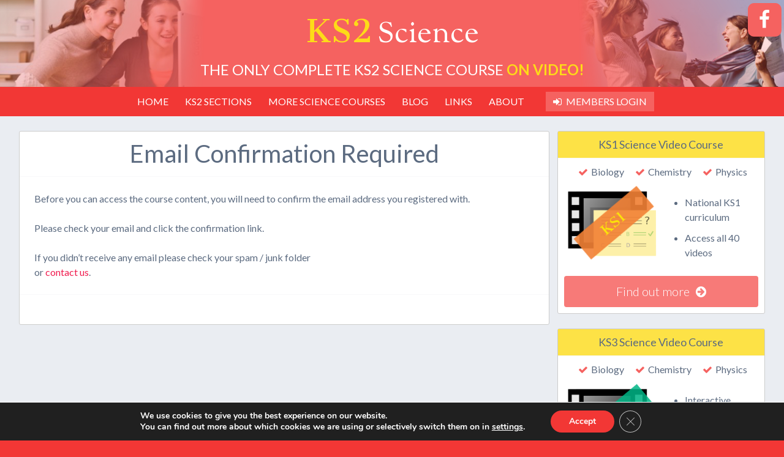

--- FILE ---
content_type: text/css
request_url: https://ks2sciencecourses.com/wp-content/plugins/wl-coupon/assets/css/wishlist-coupon.css
body_size: 561
content:
.wishlist-coupon-promotion {
	display: inline-block;
	border: 2px solid black;
	padding: 10px 10px 10px 10px;
}

/* jcarousel*/
.jcarousel-wrapper {
    margin: 20px auto;
    position: relative;
    border: 10px solid #fff;
    -webkit-border-radius: 5px;
    -moz-border-radius: 5px;
    border-radius: 5px;
    -webkit-box-shadow: 0 0 2px #999;
    -moz-box-shadow: 0 0 2px #999;
    box-shadow: 0 0 2px #999;
    width: 860px;
}

/** Carousel **/

.jcarousel {
    position: relative;
    overflow: hidden;
    /*
    (4 * width: 150px) + (3 * margin-right: 1px) = 603px
    */
    height: 190px;
}

.jcarousel ul {
    width: 20000em;
    position: relative;
    list-style: none;
    margin: 0;
    padding: 0;
}

.jcarousel li {
	position: relative;
    float: left;
    width: 215px;
    height: 150px;
    margin-top: 10px;
}

.jcarousel img {
    max-height: 150px;
    width: 185px;
    margin: 0px auto;
    display: inline-block;
    margin-left: 15px;
}

.jcarousel .loading {
    text-align: center;
    line-height: 90px; /* Fake vertical aligning */
}

/** Carousel Controls **/

.jcarousel-control-prev,
.jcarousel-control-next {
    position: absolute;
    top: 35px;
    width: 30px;
    height: 30px;
    text-align: center;
    background: #4E443C;
    color: #fff;
    text-decoration: none;
    text-shadow: 0 0 1px #000;
    font: 24px/27px Arial, sans-serif;
    -webkit-border-radius: 30px;
    -moz-border-radius: 30px;
    border-radius: 30px;
    -webkit-box-shadow: 0 0 2px #999;
    -moz-box-shadow: 0 0 2px #999;
    box-shadow: 0 0 2px #999;
}

.jcarousel-control-prev {
    left: -50px;
}

.jcarousel-control-next {
    right: -50px;
}

.jcarousel-control-prev:hover span,
.jcarousel-control-next:hover span {
    display: block;
}

.jcarousel-control-prev.inactive,
.jcarousel-control-next.inactive {
    opacity: .5;
    cursor: default;
}

.carousel-item-active img{
	box-shadow: 0 0 0 1px white, 0 0 0 5px #04a4cc;
}

.ui-datepicker-trigger {
	vertical-align: middle;
	height: 18px;
}

input.wishlist_coupon_el_datepicker, input.datepicker, input.valid_num_days_after_reg, input.valid_num_tries {
	text-align: center;
}



--- FILE ---
content_type: text/css
request_url: https://ks2sciencecourses.com/wp-content/themes/bones/library/splide/splide-custom.css
body_size: 270
content:
#customer-reviews-slider {
    padding-bottom: 70px;
}

#customer-reviews-slider .splide__pagination {
    bottom: -35px;
}

#customer-reviews-slider .splide__arrow {
    background: none;
    opacity: 0.15;
}

#customer-reviews-slider .splide__arrow--prev {
    left: 0;
}

#customer-reviews-slider .splide__arrow--next {
    right: 0;
}

#customer-reviews-slider .splide__arrow svg {
    height: 2em;
    width: 2em;
}

#customer-reviews-slider .splide__slide {
    margin: 0;
    padding: 0 5%;
    display: flex;
    align-items: center;
    justify-content: center;
}

#customer-reviews-slider .slide-content {
    padding: 10px 0;
    font-style: italic;
    font-size: 1.25em;
    font-weight: 300;
    margin: 0 5%;
    width: 90%;
	color: #000;
	text-align: center;
}

#customer-reviews-slider .slide-content:before {
	font-family: 'FontAwesome';
	content: '\f10d';
	position: relative;
	top: -10px;
	left: 0;
	margin-right: 10px;
}

#customer-reviews-slider .slide-content:after {
	font-family: 'FontAwesome';
    content: '\f10e';
    position: relative;
    bottom: -10px;
    right: 0;
    margin-left: 10px;
}

#customer-reviews-slider .splide__pagination__page {
    background: #ddd;
}

#customer-reviews-slider .splide__pagination__page.is-active {
    background: #bbb;
}



--- FILE ---
content_type: text/css
request_url: https://ks2sciencecourses.com/wp-content/themes/bones/library/css/style.css
body_size: 11580
content:
/*! Made with Bones: http://themble.com/bones :) */body,dd,figure,pre{margin:0}img,legend{border:0}.byline,.em,dfn,em,span.amp{font-style:italic}#searchform button:after,#searchform:after,.call-to-atn,.cf:after,.clearfix:after,.comment,.comment-respond:after,.footer,.hentry,.pagination ul{clear:both}article,aside,details,figcaption,figure,footer,header,hgroup,main,nav,section,summary{display:block}audio,canvas,video{display:inline-block}audio:not([controls]){display:none;height:0}[hidden],template{display:none}html{font-family:sans-serif;-ms-text-size-adjust:100%;-webkit-text-size-adjust:100%}a{background:0 0}a:focus{outline:dotted thin}a:active,a:hover{outline:0}h1{margin:.67em 0}abbr[title]{border-bottom:1px dotted}.strong,b,strong{font-weight:700}hr{box-sizing:content-box;height:0}p{-epub-hyphens:auto;-ms-word-wrap:break-word;word-break:break-word;word-wrap:break-word;-webkit-hyphens:auto;-ms-hyphens:auto;hyphens:auto;-webkit-hyphenate-before:2;-webkit-hyphenate-after:3;hyphenate-lines:3;-ms-font-feature-settings:"liga","dlig";-o-font-feature-settings:"liga","dlig";font-feature-settings:"liga","dlig"}pre{white-space:pre-wrap}code,kbd,pre,samp{font-family:monospace,serif;font-size:1em}.small,small,sub,sup{font-size:75%}q{quotes:"\201C" "\201D" "\2018" "\2019"}q:after,q:before{content:'';content:none}sub,sup{line-height:0;position:relative;vertical-align:baseline}sup{top:-.5em}sub{bottom:-.25em}dl,menu,ol,ul{margin:1em 0}menu{padding:0 0 0 40px}ol,ul{padding:0;list-style-type:none}nav ol,nav ul{list-style:none}svg:not(:root){overflow:hidden}fieldset{border:1px solid silver;margin:0 2px;padding:.35em .625em .75em}legend{padding:0}button,input,select,textarea{font-family:inherit;font-size:100%;margin:0}button,input{line-height:normal}button,select{text-transform:none}button,html input[type=button],input[type=reset],input[type=submit]{-webkit-appearance:button;cursor:pointer}button[disabled],html input[disabled]{cursor:default}input[type=checkbox],input[type=radio]{box-sizing:border-box;padding:0}input[type=search]{-webkit-appearance:textfield;box-sizing:content-box}input[type=search]::-webkit-search-cancel-button,input[type=search]::-webkit-search-decoration{-webkit-appearance:none}button::-moz-focus-inner,input::-moz-focus-inner{border:0;padding:0}textarea{overflow:auto}table{border-collapse:collapse;border-spacing:0}*{box-sizing:border-box}.image-replacement,.ir{text-indent:100%;white-space:nowrap;overflow:hidden}.cf,.clearfix,.comment-respond{zoom:1}.cf:after,.cf:before,.clearfix:after,.clearfix:before,.comment-respond:after,.comment-respond:before{content:"";display:table}span.amp{font-family:Baskerville,'Goudy Old Style',Palatino,'Book Antiqua',serif!important}.last-col{float:right;padding-right:0!important}.no-padding{padding:0!important}@media (max-width:767px){.m-1of2,.m-1of3,.m-1of4,.m-2of3,.m-3of4,.m-all{float:left;margin-left:.5%;margin-right:.5%}.m-all{width:99%;padding-right:0}.m-1of2{width:49%}.m-1of3{width:32.33%}.m-2of3{width:65.66%}.m-1of4{width:24%}.m-3of4{width:74%}}@media (min-width:768px) and (max-width:949px){.t-1of2,.t-1of3,.t-1of5,.t-2of3,.t-2of5,.t-3of4,.t-3of5,.t-4of5,.t-all{float:left;margin-left:.5%;margin-right:.5%}.t-all{width:99%;padding-right:0}.t-1of2{width:49%}.t-1of3{width:32.33%}.t-2of3{width:65.66%}.t-1of4{float:left;margin-left:.5%;margin-right:.5%;width:24%}.t-3of4{width:74%}.t-1of5{width:19%}.t-2of5{width:39%}.t-3of5{width:59%}.t-4of5{width:79%}}@media (min-width:950px) and (max-width:1029px){.t-1of2,.t-1of3,.t-1of5,.t-2of3,.t-2of5,.t-3of4,.t-3of5,.t-4of5,.t-all{float:left;margin-left:.5%;margin-right:.5%}.t-all{width:99%;padding-right:0}.t-1of2{width:49%}.t-1of3{width:32.33%}.t-2of3{width:65.66%}.t-1of4{float:left;margin-left:.5%;margin-right:.5%;width:24%}.t-3of4{width:74%}.t-1of5{width:19%}.t-2of5{width:39%}.t-3of5{width:59%}.t-4of5{width:79%}}@media (min-width:1030px){.d-10of12,.d-11of12,.d-1of10,.d-1of11,.d-1of12,.d-1of2,.d-1of3,.d-1of4,.d-1of5,.d-1of6,.d-1of7,.d-1of8,.d-1of9,.d-2of12,.d-2of3,.d-2of5,.d-2of7,.d-3of12,.d-3of4,.d-3of5,.d-3of7,.d-4of12,.d-4of5,.d-4of7,.d-5of12,.d-6of12,.d-6of7,.d-7of12,.d-8of12,.d-9of12,.d-all{float:left;margin-left:.5%;margin-right:.5%}.d-all{width:99%;padding-right:0}.d-1of2{width:49%}.d-1of3{width:32.33%}.d-2of3{width:65.66%}.d-1of4{width:24%}.d-3of4{width:74%}.d-1of5{width:19%}.d-2of5{width:39%}.d-3of5{width:59%}.d-4of5{width:79%}.d-1of6{width:15.6666666667%}.d-1of7{width:13.2857142857%}.d-2of7{width:27.5714286%}.d-3of7{width:41.8571429%}.d-4of7{width:56.1428572%}.d-5of7{float:left;margin-left:.5%;margin-right:.5%;width:70.4285715%}.d-6of7{width:84.7142857%}.d-1of8{width:11.5%}.d-1of9{width:10.1111111111%}.d-1of10{width:9%}.d-1of11{width:8.09090909091%}.d-1of12{width:7.33%}.d-2of12{width:15.66%}.d-3of12{width:24%}.d-4of12{width:32.33%}.d-5of12{width:40.66%}.d-6of12{width:49%}.d-7of12{width:57.33%}.d-8of12{width:65.66%}.d-9of12{width:74%}.d-10of12{width:82.33%}.d-11of12{width:90.66%}}.alert-error,.alert-help,.alert-info,.alert-success{margin:10px;padding:5px 18px;border:1px solid}.alert-help{border-color:#e8dc59;background:#ebe16f}.alert-info{border-color:#bfe4f4;background:#d5edf8}.alert-error{border-color:#f8cdce;background:#fbe3e4}.alert-success{border-color:#deeaae;background:#e6efc2}#submit,.blue-btn,.btn,.comment-reply-link,.yt-video-gallery-nav ul li a,button,form input[type=submit]{display:inline-block;position:relative;text-decoration:none;color:#fff;font-size:1.25em;font-weight:300;padding:10px 20px;border-radius:4px;border:0;cursor:pointer;transition:background-color .14s ease-in-out}#submit:focus,#submit:hover,.blue-btn:focus,.blue-btn:hover,.btn:focus,.btn:hover,.comment-reply-link:focus,.comment-reply-link:hover,.yt-video-gallery-nav ul li a:focus,.yt-video-gallery-nav ul li a:hover,button:focus,button:hover,form input:focus[type=submit],form input:hover[type=submit]{color:#fff;text-decoration:none;outline:0}#submit:active,.blue-btn:active,.btn:active,.comment-reply-link:active,.yt-video-gallery-nav ul li a:active,button:active,form input:active[type=submit]{top:1px}.btn,button{background-color:#f77a78;text-decoration:none}.btn:focus,.btn:hover,button:focus,button:hover{background-color:#f89190}.btn span,button span{text-decoration:none}.watch-video-btn{margin-bottom:10px;text-align:center}.watch-video-btn span:after{font-family:FontAwesome;content:'\f008';position:relative;top:0;right:0;margin-left:10px}#submit,.blue-btn,.comment-reply-link{background-color:#2980b9}#submit:focus,#submit:hover,.blue-btn:focus,.blue-btn:hover,.comment-reply-link:focus,.comment-reply-link:hover{background-color:#2574a8}#submit:active,.blue-btn:active,.comment-reply-link:active{background-color:#2472a4}#searchform button:after,#searchform button:before,#searchform:after,#searchform:before{content:" ";display:table}#searchform button{float:right;clear:both}form input[type=submit]{background-color:#faa9a8;text-decoration:none}form input[type=submit]:focus,form input[type=submit]:hover{background-color:#fef0f0}form input[type=submit] span{text-decoration:none}.btn-unavailable{padding:10px;text-align:center}.btn-unavailable span{display:inline-block;position:relative;color:#fff;font-size:1.25em;font-weight:300;padding:10px 20px;border-radius:4px;border:0;background-color:#e2c0bf;text-decoration:none}.field,input[type=search],input[type=text],input[type=password],input[type=datetime],input[type=datetime-local],input[type=date],input[type=month],input[type=time],input[type=week],input[type=number],input[type=email],input[type=url],input[type=tel],input[type=color],select,textarea{display:block;height:40px;line-height:1em;padding:0 2%;margin-bottom:14px;font-size:1em;color:#5c6b80;border-radius:3px;vertical-align:middle;box-shadow:none;border:0;width:96%;max-width:400px;font-family:Lato,"Helvetica Neue",Helvetica,Arial,sans-serif;background-color:#eaedf2;transition:background-color .24s ease-in-out}.field:active,.field:focus,input[type=search]:active,input[type=search]:focus,input[type=text]:active,input[type=text]:focus,input[type=password]:active,input[type=password]:focus,input[type=datetime]:active,input[type=datetime]:focus,input[type=datetime-local]:active,input[type=datetime-local]:focus,input[type=date]:active,input[type=date]:focus,input[type=month]:active,input[type=month]:focus,input[type=time]:active,input[type=time]:focus,input[type=week]:active,input[type=week]:focus,input[type=number]:active,input[type=number]:focus,input[type=email]:active,input[type=email]:focus,input[type=url]:active,input[type=url]:focus,input[type=tel]:active,input[type=tel]:focus,input[type=color]:active,input[type=color]:focus,select:active,select:focus,textarea:active,textarea:focus{background-color:#f7f8fa;outline:0}.field.error,.field.is-invalid,input[type=search].error,input[type=search].is-invalid,input[type=text].error,input[type=text].is-invalid,input[type=password].error,input[type=password].is-invalid,input[type=datetime].error,input[type=datetime].is-invalid,input[type=datetime-local].error,input[type=datetime-local].is-invalid,input[type=date].error,input[type=date].is-invalid,input[type=month].error,input[type=month].is-invalid,input[type=time].error,input[type=time].is-invalid,input[type=week].error,input[type=week].is-invalid,input[type=number].error,input[type=number].is-invalid,input[type=email].error,input[type=email].is-invalid,input[type=url].error,input[type=url].is-invalid,input[type=tel].error,input[type=tel].is-invalid,input[type=color].error,input[type=color].is-invalid,select.error,select.is-invalid,textarea.error,textarea.is-invalid{color:#fbe3e4;border-color:#fbe3e4;background-color:#fff;background-position:99% center;background-repeat:no-repeat;background-image:url([data-uri]);outline-color:#fbe3e4}.field.is-valid,.field.success,input[type=search].is-valid,input[type=search].success,input[type=text].is-valid,input[type=text].success,input[type=password].is-valid,input[type=password].success,input[type=datetime].is-valid,input[type=datetime].success,input[type=datetime-local].is-valid,input[type=datetime-local].success,input[type=date].is-valid,input[type=date].success,input[type=month].is-valid,input[type=month].success,input[type=time].is-valid,input[type=time].success,input[type=week].is-valid,input[type=week].success,input[type=number].is-valid,input[type=number].success,input[type=email].is-valid,input[type=email].success,input[type=url].is-valid,input[type=url].success,input[type=tel].is-valid,input[type=tel].success,input[type=color].is-valid,input[type=color].success,select.is-valid,select.success,textarea.is-valid,textarea.success{color:#e6efc2;border-color:#e6efc2;background-color:#fff;background-position:99% center;background-repeat:no-repeat;background-image:url([data-uri]);outline-color:#e6efc2}.field.is-disabled,.field[disabled],input[type=search].is-disabled,input[type=search][disabled],input[type=text].is-disabled,input[type=text][disabled],input[type=password].is-disabled,input[type=password][disabled],input[type=datetime].is-disabled,input[type=datetime][disabled],input[type=datetime-local].is-disabled,input[type=datetime-local][disabled],input[type=date].is-disabled,input[type=date][disabled],input[type=month].is-disabled,input[type=month][disabled],input[type=time].is-disabled,input[type=time][disabled],input[type=week].is-disabled,input[type=week][disabled],input[type=number].is-disabled,input[type=number][disabled],input[type=email].is-disabled,input[type=email][disabled],input[type=url].is-disabled,input[type=url][disabled],input[type=tel].is-disabled,input[type=tel][disabled],input[type=color].is-disabled,input[type=color][disabled],select.is-disabled,select[disabled],textarea.is-disabled,textarea[disabled]{cursor:not-allowed;border-color:#cfcfcf;opacity:.6}.field.is-disabled:active,.field.is-disabled:focus,.field[disabled]:active,.field[disabled]:focus,input[type=search].is-disabled:active,input[type=search].is-disabled:focus,input[type=search][disabled]:active,input[type=search][disabled]:focus,input[type=text].is-disabled:active,input[type=text].is-disabled:focus,input[type=text][disabled]:active,input[type=text][disabled]:focus,input[type=password].is-disabled:active,input[type=password].is-disabled:focus,input[type=password][disabled]:active,input[type=password][disabled]:focus,input[type=datetime].is-disabled:active,input[type=datetime].is-disabled:focus,input[type=datetime][disabled]:active,input[type=datetime][disabled]:focus,input[type=datetime-local].is-disabled:active,input[type=datetime-local].is-disabled:focus,input[type=datetime-local][disabled]:active,input[type=datetime-local][disabled]:focus,input[type=date].is-disabled:active,input[type=date].is-disabled:focus,input[type=date][disabled]:active,input[type=date][disabled]:focus,input[type=month].is-disabled:active,input[type=month].is-disabled:focus,input[type=month][disabled]:active,input[type=month][disabled]:focus,input[type=time].is-disabled:active,input[type=time].is-disabled:focus,input[type=time][disabled]:active,input[type=time][disabled]:focus,input[type=week].is-disabled:active,input[type=week].is-disabled:focus,input[type=week][disabled]:active,input[type=week][disabled]:focus,input[type=number].is-disabled:active,input[type=number].is-disabled:focus,input[type=number][disabled]:active,input[type=number][disabled]:focus,input[type=email].is-disabled:active,input[type=email].is-disabled:focus,input[type=email][disabled]:active,input[type=email][disabled]:focus,input[type=url].is-disabled:active,input[type=url].is-disabled:focus,input[type=url][disabled]:active,input[type=url][disabled]:focus,input[type=tel].is-disabled:active,input[type=tel].is-disabled:focus,input[type=tel][disabled]:active,input[type=tel][disabled]:focus,input[type=color].is-disabled:active,input[type=color].is-disabled:focus,input[type=color][disabled]:active,input[type=color][disabled]:focus,select.is-disabled:active,select.is-disabled:focus,select[disabled]:active,select[disabled]:focus,textarea.is-disabled:active,textarea.is-disabled:focus,textarea[disabled]:active,textarea[disabled]:focus{background-color:#d5edf8}input[type=password]{letter-spacing:.3em}textarea{max-width:100%;min-height:120px;line-height:1.5em}select{-webkit-appearance:none;-moz-appearance:none;appearance:none;background-image:url([data-uri]);background-repeat:no-repeat;background-position:97.5% center}body{font-family:Lato,"Helvetica Neue",Helvetica,Arial,sans-serif;font-size:100%;line-height:1.5;color:#5c6b80;background-color:#f23735;-webkit-font-smoothing:antialiased;-moz-osx-font-smoothing:grayscale}#container{background-color:#eaedf2}.wrap{width:96%;margin:0 auto}a,a:visited{color:#f01d4f}a:focus,a:hover,a:visited:focus,a:visited:hover{color:#d10e3c}a:link,a:visited:link{-webkit-tap-highlight-color:rgba(0,0,0,.3)}a:-webkit-any-link,a:visited:-webkit-any-link{text-decoration:none}a .btn,a button,a:visited .btn,a:visited button{text-decoration:none}a .btn:-webkit-any-link,a button:-webkit-any-link,a:visited .btn:-webkit-any-link,a:visited button:-webkit-any-link{text-decoration:none}a.btn,a.btn:active,a.btn:focus,a.btn:hover{color:#fff}.h1,.h2,.h3,.h4,.h5,h1,h2,h3,h4,h5{text-rendering:optimizelegibility;font-weight:500}.h1 a,.h2 a,.h3 a,.h4 a,.h5 a,h1 a,h2 a,h3 a,h4 a,h5 a{text-decoration:none}.h1,h1{font-size:2.5em;line-height:1.333em}.h2,h2{font-size:1.75em;line-height:1.4em;margin-bottom:.375em}.h3,h3{font-size:1.125em}.h4,h4{font-size:1.1em;font-weight:700}.h5,h5{font-size:.846em;line-height:2.09em;text-transform:uppercase;letter-spacing:2px}.header{background-color:#f56260;position:relative}.header-social-media{position:absolute;right:0;top:0;z-index:999}@media (max-width:700px){.header-social-media{position:relative;text-align:center}}.header-social-media .header-sm-link{display:block;text-align:right}#menu-nav,.call-to-atn,.column-grp section .section-title,.copyright,.footer-links,.footer-pwd,.header-top,.header-top #logo,.header-top .header-tagline,.hentry header.side-title h3,.hero-bnr,.main-top-nav .mobile-menu-btn,.no-widgets,.page-title,.pagination,.wp-caption p.wp-caption-text,article .aligncenter,article img.aligncenter{text-align:center}.header-social-media .header-sm-link:link,.header-social-media .header-sm-link:visited{color:#f56260}@media (max-width:700px){.header-social-media .header-sm-link{display:inline-block;vertical-align:top}.header-social-media .header-sm-link:link,.header-social-media .header-sm-link:visited{color:#f23330}}.header-social-media .header-sm-link .header-sm-text{display:none}.header-social-media .header-sm-link .fa-stack{vertical-align:middle}.header-social-media .header-sm-link:active,.header-social-media .header-sm-link:hover{color:#3b5998}.header-social-media .header-sm-link:active .header-sm-text,.header-social-media .header-sm-link:hover .header-sm-text{padding:10px 15px;margin-right:5px;display:inline-block;vertical-align:middle;color:#fff;border-radius:5px}@media (max-width:700px){.header-social-media .header-sm-link:active .header-sm-text,.header-social-media .header-sm-link:hover .header-sm-text{display:none}}.header-top .header-tagline,.nav li a{display:block;text-transform:uppercase}.header-social-media .header-sm-facebook .fa-facebook{color:#fff}.header-social-media .header-sm-facebook:active,.header-social-media .header-sm-facebook:hover{color:#3b5998}.header-social-media .header-sm-facebook:active .header-sm-text,.header-social-media .header-sm-facebook:hover .header-sm-text{background:#3b5998}.header-social-media .header-sm-twitter .fa-twitter{color:#fff}.header-social-media .header-sm-twitter:active,.header-social-media .header-sm-twitter:hover{color:#00aced}.header-social-media .header-sm-twitter:active .header-sm-text,.header-social-media .header-sm-twitter:hover .header-sm-text{background:#00aced}.header-top{position:relative;overflow:hidden}.header-top .header-hero{position:absolute;height:160px;width:100%;top:0;right:0;background-image:url(../images/header-hero-4-with-fade.png);background-size:cover;background-position:center;background-repeat:no-repeat}.entry-content .size-auto,.entry-content .size-full,.entry-content .size-large,.entry-content .size-medium,.entry-content .size-thumbnail,.entry-content img{height:auto;max-width:100%}.header-top #logo{margin:10px 0 0;padding:15px;position:relative;z-index:99}.header-top #logo a{color:#fff}.header-top #logo a span.logo-part{font-size:1.25em}.header-top #logo a span.logo-top{color:#fddb18;font-family:'Cantata One',serif}.header-top #logo a .logo-bottom{font-family:'Sorts Mill Goudy',serif;line-height:35px}.header-top #logo a .logo-bottom span{font-size:.9em}.header-top .header-tagline{color:#fff;padding:0 20px 10px;font-size:1.5em;position:relative;z-index:99}.header-top .header-tagline span{color:#fddb18;font-weight:600}.nav{border-bottom:0;margin:0}.nav li a{color:#fff;text-decoration:none;padding:.75em}.nav li a:focus,.nav li a:hover{text-decoration:none;color:#fddb18}.nav li ul.children,.nav li ul.sub-menu{background-color:#f1201d;font-size:80%}.nav li.member-login-link a{padding:1em .75em;background:#f56260}.nav li.member-login-link a:before{font-family:FontAwesome;content:'\f090';display:inline-block;margin-right:7px}.call-to-atn span:after,.entry-content ul.tick li:before,.quote:after,.quote:before,.wlm-paypal-button:after{font-family:FontAwesome}.main-top-nav{background-color:#f23735}@media (max-width:950px){.main-top-nav .top-nav{display:none}}@media (min-width:951px){.main-top-nav .top-nav{display:block}}.entry-content .vertcenter,article .vertcenter{display:inline-block;vertical-align:middle}.main-top-nav .mobile-menu-btn{color:#fff;cursor:pointer;font-size:150%;padding:10px}.no-border,.no-border #inner-content,.no-border #inner-content main,.no-border main{border:none;background:0 0}#content{margin-top:1.5em}article .margin-top{margin-top:10px}article .no-margin-btm{margin-bottom:0}.hentry{background-color:#fff;border-radius:3px;margin-bottom:1.5em;border:1px solid #ccc}.hentry header{border-bottom:1px solid #f8f9fa;padding:.5em}.entry-content th,.entry-content tr{border-bottom:1px solid #eaedf2}.hentry header.side-title{background:#fde246}.entry-content th,.entry-content tr:nth-child(even){background-color:#f8f9fa}.hentry header.side-title h3{margin:0;padding:0 5px}.hentry header.article-header{margin:0;padding:10px 20px}.hentry header.article-header h2{margin:0;padding:20px}.hentry header.article-header h3{font-size:130%;margin:0;padding:10px}.hentry footer{padding:1.5em;border-top:1px solid #f8f9fa}.entry-title,.hentry footer p,.page-title,.single-title{margin:0}.byline{color:#9fa6b4;margin:0}.entry-content{padding:1.5em 1.5em 0}.entry-content p{margin:0 0 1.5em}.entry-content ol li,.entry-content ul li{margin:0 10px}.entry-content ul{margin-left:30px;list-style-type:disc}.commentlist,.entry-content ul.tick,.list-lessons li,.list-ticks li,.yt-video-gallery-nav ul{list-style-type:none}.entry-content ul.tick li:before{content:"\f00c";position:relative;margin-right:10px;font-size:100%}.entry-content table{width:100%;border:1px solid #eaedf2;margin-bottom:1.5em}.entry-content table caption{margin:0 0 7px;font-size:.75em;color:#9fa6b4;text-transform:uppercase;letter-spacing:1px}.entry-content td{padding:7px;border-right:1px solid #eaedf2}.entry-content td:last-child{border-right:0}.entry-content th{border-right:1px solid #eaedf2}.entry-content th:last-child{border-right:0}.entry-content blockquote{margin:0 0 1.5em .75em;padding:0 0 0 .75em;border-left:3px solid #2980b9;font-style:italic;color:#9fa6b4}.entry-content dd{margin-left:0;font-size:.9em;color:#787878;margin-bottom:1.5em}.entry-content img{margin:0}.entry-content .aligncenter,.entry-content img.aligncenter{text-align:center}.entry-content .margin-top{margin-top:10px}.entry-content .no-margin-btm{margin-bottom:0}.entry-content .full-width{width:100%;display:block}.entry-content pre{background:#323944;color:#f8f9fa;font-size:.9em;padding:1.5em;margin:0 0 1.5em;border-radius:3px}.entry-content .wp-video{background:#000;border-radius:3px 3px 0 0;width:100%;margin-left:auto;margin-right:auto}.wp-caption{max-width:100%;background:#eee;padding:5px}.wp-caption img{max-width:100%;margin-bottom:0;width:100%}.wp-caption p.wp-caption-text{font-size:.85em;margin:4px 0 7px}.tags{margin:0}.column-grp{background:0 0;border:none;color:#fff}.column-grp section{border-radius:3px;border:1px solid #ccc;padding-bottom:10px!important;margin-bottom:20px}.column-grp section:nth-child(1){background-color:#7ca6d3}.column-grp section:nth-child(2){background-color:#568cc6}.column-grp section:nth-child(3){background-color:#3b73ae}.column-grp section:nth-child(4){background-color:#2e5988}.column-grp section .section-title{text-transform:uppercase;padding:0}.column-grp section .section-title h3{padding:20px;margin:0}.pagination,.wp-prev-next{margin:1.5em 0}.pagination ul{display:inline-block;background-color:#fff;white-space:nowrap;padding:0;border-radius:3px}.pagination li{padding:0;margin:0;float:left;display:inline;overflow:hidden;border-right:1px solid #eaedf2}.pagination a,.pagination span{margin:0;text-decoration:none;line-height:1em;font-size:1em;font-weight:400;padding:.75em;min-width:1em;display:block;color:#2980b9}.pagination a:focus,.pagination a:hover,.pagination span:focus,.pagination span:hover{background-color:#2980b9;color:#fff}.pagination .current{cursor:default;color:#5c6b80}.pagination .current:focus,.pagination .current:hover{background-color:#fff;color:#5c6b80}.wp-prev-next .prev-link{float:left}#submit,.wp-prev-next .next-link{float:right}#comments-title{padding:.75em;margin:0;border-top:1px solid #f8f9fa}.commentlist{margin:0}.comment{position:relative;overflow:hidden;padding:1.5em;border-bottom:1px solid #f8f9fa}.comment .comment-author{padding:7px;border:0}.comment .vcard{margin-left:50px}.comment .vcard cite.fn{font-weight:700;font-style:normal}.comment .vcard time{display:block;font-size:.9em;font-style:italic}.comment .vcard time a{color:#9fa6b4;text-decoration:none}.comment .vcard time a:hover{text-decoration:underline}.comment .vcard .avatar{position:absolute;left:16px;border-radius:50%}.comment:last-child{margin-bottom:0}.comment .children{margin:0}.comment[class*=depth-]{margin-top:1.1em}.comment.depth-1{margin-left:0;margin-top:0}.comment:not(.depth-1){margin-top:0;margin-left:7px;padding:7px}.comment.odd{background-color:#fff}.comment.even{background:#f8f9fa}.comment_content p{margin:.7335em 0 1.5em;font-size:1em;line-height:1.5em}.comment-reply-link{font-size:.9em;float:right}.comment-edit-link{font-style:italic;margin:0 7px;text-decoration:none;font-size:.9em}.comment-respond{padding:1.5em;border-top:1px solid #f8f9fa}#reply-title{margin:0}.logged-in-as{color:#9fa6b4;font-style:italic;margin:0}.logged-in-as a{color:#5c6b80}.comment-form-comment{margin:1.5em 0 .75em}.form-allowed-tags{padding:1.5em;background-color:#f8f9fa;font-size:.9em}#submit{font-size:1em}#comment-form-title{margin:0 0 1.1em}#allowed_tags{margin:1.5em 10px .7335em 0}.nocomments{margin:0 20px 1.1em}.sidebar .sidebar-header{padding:10px;background:#ef4f4d;color:#fff}.sidebar .sidebar-header h3{padding:0;margin:0}.sidebar .sidebar-header a:active,.sidebar .sidebar-header a:hover,.sidebar .sidebar-header a:link,.sidebar .sidebar-header a:visited{color:inherit}.sidebar .sidebar-content{padding:15px}.sidebar .sidebar-content .figure,.sidebar .sidebar-content .figure img{width:100%;max-width:100%}.sidebar .post-sidebar-list{margin:0;padding:10px 15px}.sidebar .post-sidebar-list li{padding-bottom:15px}.sidebar .post-sidebar-list li p{margin-top:5px}.sidebar .post-sidebar-list li:last-child{padding-bottom:0}.sidebar .archive-list li,.sidebar .sidebar-list li{margin:15px}.widget-title,.widgettitle{padding:10px;background:#ef4f4d;color:#fff;margin:0;font-weight:400}.widget{background-color:#fff;border-radius:3px;margin-bottom:1.5em;border:1px solid #ccc}.widget #wlmember_loginwidget{margin:15px}.widget #wlmember_loginwidget p{margin:0;padding:0}.widget #wlmember_loginwidget span{margin:0;padding:0;display:block}.widget #wlmember_loginwidget br{display:none}.widget #wlmember_loginwidget .wlmember_loginwidget_input_submit_holder{display:inline-block;vertical-align:middle;margin-right:25px}.widget #wlmember_loginwidget .wlmember_loginwidget_input_submit_holder .wlmember_loginwidget_input_submit{background:#f56260}.widget #wlmember_loginwidget .wlmember_loginwidget_input_submit_holder .wlmember_loginwidget_input_submit:hover{background:#f37d7c}.widget #wlmember_loginwidget .wlmember_loginwidget_link_lostpassword_holder{display:inline-block;vertical-align:middle}.widget ul{margin:15px}.SP_News_Widget .widget-title{padding:10px;background:#ef4f4d;color:#fff;margin:0;font-weight:400}.SP_News_Widget .news_li{border-bottom:none;margin:0 0 .75em!important;list-style:none!important}.SP_News_Widget .news_li h6{font-weight:400}.no-widgets{background-color:#fff;padding:1.5em;border:1px solid #ccc;border-radius:2px;margin-bottom:1.5em}#sidebar-blog .widget-title,#sidebar-blog .widgettitle{background:#ef4f4d;color:#fff}.footer{background-color:#f23735;color:#f8f9fa}.footer-links ul{display:inline-block;width:auto}.footer-pwd{color:#fff}.footer-pwd a{color:#f9b160}.footer-pwd a:hover{color:#fff}header.article-header-standalone{margin:0 5px;padding:10px 20px;background:#fff;border-radius:3px 3px 0 0}header.article-header-standalone h2{margin:0;padding:20px}header.article-header-standalone h3{font-size:130%;margin:0;padding:10px}.hero-bnr{padding:20px;margin-bottom:1.5em}.call-to-atn{padding:10px;display:block}.call-to-atn span:after{content:'\f0a9';position:relative;top:0;right:0;margin-left:10px}.intro-video{background:#f23735;padding-bottom:20px}.reasons1,.reasons1_v2{color:#fff;font-size:1.25em;line-height:1.5em;font-weight:300}.reasons1_v2 ul{margin-right:20px}.reasons1_v2 ul li{padding:10px}.course-example{padding:10px 40px;margin-bottom:10px}.free-revision .wp_subscribe,.free-revision-v2 .wp_subscribe{margin-bottom:0}.course-example figure{padding:10px;background:#eaedf2;position:relative}.course-example figure .blue-filter{position:absolute;top:50%;left:50%;margin-left:-75px;margin-top:-30px;background:#000;background:rgba(0,0,0,.8);padding:15px;letter-spacing:1px;font-size:125%;color:#fff;border-radius:10px}.free-revision figure,.quote:after,.quote:before{position:relative}.quote{padding:10px 0;font-style:italic;font-size:1.25em;font-weight:300}.quote:before{content:'\f10d';top:-10px;left:0;margin-right:10px}.quote:after{content:'\f10e';bottom:-10px;right:0;margin-left:10px}.free-revision figure .img-over-text{position:absolute;width:100%;left:0;bottom:5px;margin-top:0;margin-left:0;font-size:1.75em;color:#c00;background:rgba(255,255,255,.5);font-weight:400;padding:10px}.free-revision #sidebar-study-skills #wp-subscribe p.text{margin:0;opacity:.8}.free-revision #sidebar-study-skills #wp-subscribe h4.title,.free-revision #sidebar-study-skills #wp-subscribe p.footer-text{display:none}.free-revision #sidebar-study-skills #wp-subscribe input.email-field{display:inline-block;vertical-align:middle;width:60%;border-radius:4px}.free-revision #sidebar-study-skills #wp-subscribe input.submit{display:inline-block;vertical-align:middle;margin-left:1%;width:37%;margin-top:0;border-radius:4px;background:#FEE;color:#f47555;transition:background-color .14s ease-in-out}.free-revision #sidebar-study-skills #wp-subscribe input.submit:hover{background:#FFF;color:#f47555}.free-revision-v2 figure{position:relative}.free-revision-v2 figure .img-over-text{width:100%;margin-top:0;margin-left:0;font-size:1.75em;color:#c00;background:#fff;font-weight:400;padding:10px;display:block}.free-revision-v2 #sidebar-study-skills #wp-subscribe{padding:5px 10px}.free-revision-v2 #sidebar-study-skills #wp-subscribe p.text{margin:0;opacity:.8;padding-bottom:5px}.free-revision-v2 #sidebar-study-skills #wp-subscribe h4.title,.free-revision-v2 #sidebar-study-skills #wp-subscribe p.footer-text{display:none}.free-revision-v2 #sidebar-study-skills #wp-subscribe input.email-field{display:inline-block;vertical-align:middle;width:60%;border-radius:4px}.free-revision-v2 #sidebar-study-skills #wp-subscribe input.submit{display:inline-block;vertical-align:middle;margin-left:1%;width:37%;margin-top:0;border-radius:4px;background:#FEE;color:#f47555;transition:background-color .14s ease-in-out}.get-access-div,.get-offer-div{border-radius:5px;text-align:center}.free-revision-v2 #sidebar-study-skills #wp-subscribe input.submit:hover{background:#FFF;color:#f47555}.course-box .cb-list ul li{padding-top:10px}.experienced-teacher{background-color:#fde246;font-size:1.25em;font-weight:300;color:#000;text-transform:uppercase}form{padding:5px}form label{padding:5px 0;display:inline-block}form .inline-input{display:inline-block;vertical-align:middle;margin:5px;width:65%}form .inline-btn{display:inline-block;vertical-align:middle}.sign-up-now header{text-align:center}.title-block-part{display:block}.get-access-div form br,.get-offer-div form br{display:none}figure{text-align:center}.wlm-paypal-button{padding:15px 25px;font-size:150%;margin:15px 10px;background-color:#f77a78;color:#fff}.wlm-paypal-button:hover{background-color:#f89190;color:#fff}.wlm-paypal-button:after{content:'\f0a9';position:relative;top:0;right:0;margin-left:10px}.get-access-div{background:#fff;padding:10px;color:#000;margin:20px 0}.get-access-div p.click-below-p{padding:0;margin:10px 0 0}.get-access-div form input[type=submit]{padding:15px 25px;font-size:150%;margin:10px 5px;background-color:#1395ff;color:#fff}.get-access-div form input[type=submit]:hover{box-shadow:0 0 20px 0 #fde246;background-color:#4fb1ff}.home-get-offer-div{text-align:center}.get-offer-div{background-color:#77c5ff;padding:10px;color:#fff;margin-top:10px}.get-offer-div .gad-wait{color:#fde246;font-weight:900;font-size:250%;margin:0;padding:0}.get-offer-div .gad-before{color:#fde246;font-weight:600;font-size:150%;text-transform:uppercase;margin:0 0 10px;padding:0}.list-lessons li:before,.list-ticks li:before{font-family:FontAwesome;vertical-align:middle;color:#f56260}.get-offer-div .offer-1{font-size:125%}.get-offer-div form input[type=submit]{padding:15px 25px;font-size:150%;margin:10px 5px;background-color:#1395ff}.get-offer-div form input[type=submit]:hover{box-shadow:0 0 20px 0 #fde246;background-color:#4fb1ff}.get-offer-div p{margin:5px;padding:0}.list-ticks li{padding-left:40px;margin-left:0}.list-ticks li:before{font-size:140%;content:"\f00c";display:inline-block;margin-left:-40px;width:40px}span.section-heading{font-weight:600;font-size:125%;margin:0 0 0 30px;padding:0}.list-lessons li{padding-left:40px;margin-left:0}.list-lessons li:before{font-size:140%;content:"\f101";display:inline-block;margin-left:-30px;width:30px}.text-banner{text-align:center;padding:10px;margin-bottom:1.5em;background-color:#fde246;font-size:125%;font-weight:300;color:#000;text-transform:uppercase}.hentry .group-title{background:#7ca6d3;padding:0;margin:5px;text-align:center}.hentry .group-title h2{padding:10px 20px;margin:0}.box-description{padding:10px 20px}.video-text{color:#fff;margin:20px}.video-text p{text-align:justify}#text-4 .btn{width:100%;text-align:center}#ssfa-flightbox-shadow{z-index:999}#ssfa-flightbox{z-index:9999}.wishlist-coupon-div #wl-coupons *{margin:0;padding:0;background:0 0;border:0;color:#333;font:inherit;font-family:Arial,Helvetica,sans-serif;text-transform:none;vertical-align:baseline;border-radius:0;-moz-border-radius:0;box-shadow:none;-moz-box-shadow:none;text-shadow:none;line-height:1;box-sizing:border-box}.wishlist-coupon-div #wl-coupons.wishlist-coupon-promotion.wc-alt{background:0 0;border:none;display:inline-block;display:table;border-top:0}.wishlist-coupon-div #wl-coupons .wc-body{padding:20px;border-bottom:1px solid #ddd}.wishlist-coupon-div #wl-coupons .wc-alert{margin:0;padding:0 0 10px}.wishlist-coupon-div #wl-coupons .wc-alert .wishlist-coupon-success{color:#00a245;text-transform:uppercase;display:block}.wishlist-coupon-div #wl-coupons .wc-alert .wishlist-coupon-success:after{content:'';display:none}.wishlist-coupon-div #wl-coupons .wc-alert .wishlist-coupon-alert{color:#d94d07;text-transform:uppercase;display:block}.wishlist-coupon-div #wl-coupons .wc-alert .wishlist-coupon-alert:after{content:'';display:none}.wishlist-coupon-div #wl-coupons.wishlist-coupon-promotion.wc-alt .wc-body{background:0 0;border:0;border-top:none}.wishlist-coupon-div #wl-coupons .wishlist-coupon-code{background:#ddd;float:left;font-size:14px;padding:10px;height:38px;box-sizing:border-box;width:auto;border-radius:4px}.wishlist-coupon-div #wl-coupons .wishlist-coupon-code:hover{background:#eee}.wishlist-coupon-div #wl-coupons .wishlist-coupon-code:focus{background:#fff}.wishlist-coupon-div #wl-coupons .wishlist-coupon-btn-apply{color:#fff;float:left;font-size:14px;padding:10px;height:38px;background:#888;margin-left:10px;border-radius:4px}.wishlist-coupon-div #wl-coupons .wishlist-coupon-btn-apply:hover{background:#666}.wishlist-coupon-div #wl-coupons .wc-footer{padding:10px 20px 20px;text-align:center}.wishlist-coupon-div #wl-coupons .wishlist-coupon-btn-pay{padding:15px 25px;font-size:150%;margin:15px 10px;background-color:#f77a78;color:#fff;font-weight:300;height:auto;border-radius:4px;font-family:Lato,"Helvetica Neue",Helvetica,Arial,sans-serif}.wishlist-coupon-div #wl-coupons .wishlist-coupon-btn-pay:hover{background-color:#f89190;color:#fff}.wishlist-coupon-div #wl-coupons .wishlist-coupon-btn-pay:after{font-family:FontAwesome;content:'\f0a9';position:relative;top:0;right:0;margin-left:10px}.online-tuition-sign-up .section-header{background-color:#fde246}.online-tuition-sign-up .section-header h3{text-align:center;font-size:150%;margin:0;padding:10px}.online-tuition-sign-up .section-content{text-align:center;margin:0;padding:10px 20px;font-size:100%}.online-tuition-sign-up .form-outer{text-align:center;padding:0 5px 5px}.online-tuition-sign-up .form-outer label{font-weight:600;width:20%}.online-tuition-sign-up .form-outer .form-group-part{display:inline-block;vertical-align:middle;margin:5px}.online-tuition-sign-up .form-outer .form-group-part input{margin:0;width:100%}.online-tuition-sign-up .form-outer .form-group-outer{display:block;margin:0}.online-tuition-sign-up .form-outer .form-control-outer{width:72%}.online-tuition-sign-up .form-outer .form-submit-btn-outer{display:block;padding-top:5px}.online-tuition-sign-up .form-outer .form-submit-btn-outer .otsu-btn{width:100%}.welcome-text{font-size:200%;text-align:center;width:100%;padding:10px;color:#fff}.welcome-heading{text-align:center;width:100%;color:#fff}.welcome-heading h1{margin:0;padding:30px}.yt-video-gallery-nav ul{margin:0;padding:0;text-align:center}.yt-video-gallery-nav ul li{margin:0 1.5%;padding:0;display:inline-block;width:19%}.yt-video-gallery-nav ul li:first-child{margin-left:0}.yt-video-gallery-nav ul li:last-child{margin-right:0}.yt-video-gallery-nav ul li a{padding:10px;display:block;background-color:#f34a48;text-decoration:none}.yt-video-gallery-nav ul li a:focus,.yt-video-gallery-nav ul li a:hover,.yt-video-gallery-nav ul li.current-menu-item a{background-color:#f77a78}.video-gallery-category-title{text-align:center;font-size:150%;font-weight:600;padding:10px}.online-tuition-page .ot-icons{font-size:125%;display:none}.online-tuition-page .ot-icons .fa-user{color:#f56260}.online-tuition-page .ot-icons .ot-user-1,.online-tuition-page .ot-icons .ot-user-2{font-size:125%}.online-tuition-page .ot-intro-1,.online-tuition-page .ot-intro-2,.online-tuition-page .ot-number-points{padding:20px}.online-tuition-page .ot-intro-1{text-align:center;font-size:125%}.online-tuition-page .ot-intro-1 h2{margin-top:5px}.online-tuition-page .ot-description,.online-tuition-page .ot-intro-2{text-align:center}.online-tuition-page .ot-description .center-block-inner{display:inline-block;background:#f56260;color:#fff;border-radius:4px}.online-tuition-page .ot-description .center-block-inner h2{background:#f89190;margin:0;padding:20px;text-transform:capitalize}.online-tuition-page .ot-description .ot-number-points{text-align:center}.online-tuition-page .ot-description .ot-number-points ol{margin:0 30px;display:inline-block}.online-tuition-page .ot-description .ot-number-points ol li{margin:10px;text-align:left}.online-tuition-page .ot-description .ot-number-points ol li:before{content:'\f18e';font-family:FontAwesome;margin-right:10px;display:inline-block;vertical-align:middle;font-size:150%}.online-tuition-page .ot-description .ot-number-points ol li .li-content{display:inline-block;vertical-align:middle}.online-tuition-page .ot-description .ot-number-points ol li .li-content span{display:block}.online-tuition-page .ot-description .ot-number-points ol li .li-content .li-heading{font-weight:600}.online-tuition-page .ot-description .ot-number-points ol li .otnp-number,.online-tuition-page .ot-description .ot-number-points ol li .otnp-text{display:inline-block;vertical-align:top}.online-tuition-page .ot-description .ot-number-points ol li .otnp-text{width:90%;text-align:justify}.online-tuition-page .ot-enquiry{background:#fff;border-radius:4px;margin-bottom:20px}.online-tuition-page .ot-enquiry .ot-enquiry-title{text-align:center}.online-tuition-page .ot-enquiry p{text-align:center;padding:20px 20px 10px}.online-tuition-page .ot-enquiry .ot-contact-form{padding:20px}.online-tuition-homepage{background:#fff;border:1px solid #ccc;border-radius:4px;margin-bottom:20px;width:100%;text-align:center}.online-tuition-homepage .oth-button,.online-tuition-homepage .oth-question{display:inline-block;vertical-align:middle}.online-tuition-homepage .oth-question{font-size:125%;padding:10px;width:100%;background:#fde246}.online-tuition-homepage .oth-button{width:100%;marginL:0}.ks3-advertise-sidebar-link .ks3-sub-header{text-align:center;padding:10px 10px 0}.ks3-advertise-sidebar-link .ks3-sub-header span{display:inline-block;padding:0 5px}.ks3-advertise-sidebar-link .ks3-sub-header span:before{font-family:FontAwesome;content:'\f00c';margin-right:5px;margin-left:5px;display:inline-block;color:#f56260}.ks3-advertise-sidebar-link .ks3-advertise-img{padding:10px 0 5px 15px}.ks3-advertise-page-content.ks3-intro-content{margin-bottom:20px}.ks3-advertise-page-content .ks3-heading{text-align:center;margin:0;padding:30px;word-spacing:5px;background:#f56260;border-radius:4px;color:#fff}.ks3-advertise-page-content .ks3-sub-heading{font-size:110%;text-align:center;display:block;margin:10px 20px}.ks3-advertise-page-content .ks3-sub-heading.ks3-sub-heading-narrow{margin:10px 50px}@media (max-width:1000px){.ks3-advertise-page-content .ks3-sub-heading.ks3-sub-heading-narrow{margin:10px 20px}}.ks3-advertise-page-content .ks3-sub-heading .yr7,.ks3-advertise-page-content .ks3-sub-heading .yr8,.ks3-advertise-page-content .ks3-sub-heading strong{font-weight:400}.ks3-advertise-page-content .ks3-intro-1{padding:20px 20px 0;background:#fff;border-radius:4px}.ks3-advertise-page-content .ks3-sample-video{text-align:center;width:60%;display:inline-block;vertical-align:top;padding:20px 20px 20px 0;margin:0}@media (max-width:900px){.ks3-advertise-page-content .ks3-sample-video{display:block;width:100%;padding:10px 0}}.ks3-advertise-page-content .ks3-sample-video .sample-video-inner{border-radius:4px;background:#000;max-width:900px;margin:0 auto;padding:10px}.ks3-advertise-page-content .ks3-sample-video .sample-video-heading{text-align:center;color:#fff}.ks3-advertise-page-content .ks3-sample-video .sample-video-heading h3{margin:0;padding:0 0 10px}.ks3-advertise-page-content .ks3-sample-video .sample-video-content{max-width:900px;margin:0 auto}.ks3-advertise-page-content .ks3-sample-video .ks3-intro-2{display:none}.ks3-advertise-page-content .ks3-sample-question-videos{margin:10px 0;border-radius:4px;background:#fff}.ks3-advertise-page-content .ks3-sample-question-videos .ks3-sqv-inner{padding:10px}.ks3-advertise-page-content .ks3-sample-question-videos .ks3-sqv-inner .ks3-sqv-popup-list{margin:0;padding:0;list-style-type:none}.ks3-advertise-page-content .ks3-sample-question-videos .ks3-sqv-inner .ks3-sqv-popup-list li{display:inline-block;margin:10px}.ks3-advertise-page-content .ks3-sample-question-videos .ks3-sqv-inner .ks3-sqv-popup-list li a{display:block}.ks3-advertise-page-content .ks3-sample-question-videos .ks3-sqv-inner .ks3-sqv-popup-list li a span:after{font-family:FontAwesome;content:'\f008';position:relative;top:0;right:0;margin-left:10px}.ks3-advertise-page-content .ks3-ticks-outer{display:inline-block;vertical-align:top;width:40%;text-align:left;margin:20px 0;padding:0;font-size:120%;background:#fff;border-radius:4px}@media (max-width:900px){.ks3-advertise-page-content .ks3-ticks-outer{display:block;margin:10px 0 20px;width:auto}}.ks3-advertise-page-content .ks3-ticks-outer .list-ticks{display:inline-block;text-align:left;margin:0;padding:0 30px 10px}.ks3-advertise-page-content .ks3-ticks-outer .list-ticks li{line-height:1.1;margin:25px 0;font-weight:300;font-size:100%}.ks3-advertise-page-content .ks3-ticks-outer .list-ticks li:before{width:40px}.ks3-advertise-page-content .ks3-ticks-outer .list-ticks li strong{font-weight:400}.ks3-advertise-page-content .ks3-sections-home{padding-top:20px!important;padding-bottom:20px!important;margin-bottom:10px}.ks3-advertise-page-content .ks3-course-sections-read-more{padding:20px;max-width:100%}.ks3-advertise-page-content .ks3-section-contents{text-align:center}.ks3-advertise-page-content .ks3-section-contents .ks3-sc-inner{display:inline-block;text-align:left}.ks3-advertise-page-content .ks3-section-contents .ks3-sc-inner h2{text-align:center;margin:0;padding:20px 40px;text-transform:capitalize}.ks3-advertise-page-content .ks3-section-contents .ks3-sc-inner ul{margin:0 30px;list-style:none;padding:0;text-align:center}.ks3-advertise-page-content .ks3-section-contents .ks3-sc-inner ul li{text-align:center;display:inline-block;padding:10px 15px;margin:10px;box-shadow:0 1px 5px 0 #ddd;border-radius:4px}.ks3-advertise-page-content .ks3-section-contents .ks3-sc-inner p{text-align:center;padding:20px;margin:0;font-size:125%}.ks3-advertise-page-content .ks3-course-sections{margin:20px 0 30px;position:relative;transition:all .8s ease}.ks3-advertise-page-content .ks3-course-sections .course-content-see-all-btn{text-align:center;position:absolute;bottom:0;padding:15px;background:#ccc;background:linear-gradient(to bottom,transparent 0,#eee 85%);color:#000;font-weight:600;cursor:pointer;opacity:.9;width:100%;left:0;right:0}.ks3-advertise-page-content .ks3-course-sections .course-content-see-all-btn:hover{color:#000;opacity:.7}.ks3-advertise-page-content .ks3-course-sections .course-content-see-all-btn .ccsab-inner{background:#fff;color:#000;padding:5px 10px;border-radius:4px;display:inline-block}.ks3-advertise-page-content .ks3-course-sections .course-content-see-all-btn>i,.ks3-advertise-page-content .ks3-course-sections .course-content-see-all-btn>span{display:inline-block;vertical-align:middle}.ks3-advertise-page-content .ks3-course-sections .ks3-cs-section{border:1px solid #eee}.ks3-advertise-page-content .ks3-course-sections .ks3-cs-section:nth-child(even){background:#eee}.ks3-advertise-page-content .ks3-course-sections .ks3-cs-section .section-heading{font-weight:600;font-size:125%;margin:0;padding:10px 10px 0 30px}.ks3-advertise-page-content .ks3-course-sections .ks3-cs-section .section-heading .watch-video-btn{display:inline-block;margin:0 0 0 10px;padding:5px 10px;font-size:14px}@media (max-width:550px){.ks3-advertise-page-content .ks3-course-sections .ks3-cs-section .section-heading .watch-video-btn{margin:10px 10px 0}}.ks3-advertise-page-content .ks3-course-sections .ks3-cs-section .section-heading .watch-video-btn span:after{font-family:FontAwesome;content:'\f008';position:relative;top:0;right:0;margin-left:10px}.ks3-advertise-page-content .ks3-course-sections .ks3-cs-section .list-lessons{display:inline-block;vertical-align:top;margin-left:5%;width:44%}@media (max-width:700px){.ks3-advertise-page-content .ks3-course-sections .ks3-cs-section{height:auto}.ks3-advertise-page-content .ks3-course-sections .ks3-cs-section .list-lessons{display:block;width:95%}}.ks3-advertise-page-content .ks3-course-sections .ks3-cs-section .list-lessons .lesson-year{display:inline-block;margin-right:10px;color:#aaa}.ks3-advertise-page-content .ks3-course-sections .ks3-cs-section .list-lessons .lesson-year:after{font-family:FontAwesome}.ks3-advertise-page-content .ks3-course-sections .ks3-cs-section .list-lessons .lesson-title{display:inline-block}.ks3-videos-list-nav{padding:10px 10px 30px}.ks3-videos-list-nav ul{margin:0 0 0 10px;padding:0}.ks3-videos-list-nav ul li,.ks3-videos-list-upcoming ul li{margin:10px;padding:0;list-style:none}.ks3-videos-list-nav ul li:before,.ks3-videos-list-upcoming ul li:before{content:'\f0a9';margin-right:10px;display:inline-block;font-family:FontAwesome}.ks3-videos-list-nav ul li:before{font-size:125%}.ks3-videos-list-upcoming p{font-weight:600}.ks3-videos-list-upcoming ul li{color:#999;font-size:80%}.ks3-videos-list-upcoming ul li:before{font-size:135%}.ks3-videos-list-upcoming ul li .wlm-sched-widget-post-title{color:#777;font-size:120%;display:inline-block;margin-right:5px}.ks3-videos-list-upcoming ul li .wlm-sched-widget-post-date{color:#888;font-size:110%;display:inline-block;margin-left:5px}.video-responsive-outer .video-responsive-inner{position:relative;padding-bottom:56.25%;padding-top:25px;height:0}.video-responsive-outer .video-responsive-inner iframe{position:absolute;top:0;left:0;width:100%;height:100%}article .ks3-video-popup-list{margin:0;padding:0}article .ks3-video-popup-list li{display:inline-block;vertical-align:top;margin:10px;padding:0}article .ks3-video-popup-list li a{display:block;width:180px;height:150px;background:#000;text-align:center;padding:10px;color:#fff;opacity:.8;position:relative}article .ks3-video-popup-list li a:active,article .ks3-video-popup-list li a:active:before,article .ks3-video-popup-list li a:hover,article .ks3-video-popup-list li a:hover:before{opacity:1;color:#fff}article .ks3-video-popup-list li a:before{content:'\f01d';font-family:FontAwesome;display:block;font-size:60px;position:absolute;margin-top:-45px;margin-left:-26px;top:50%;left:50%;color:#aaa;opacity:.5}#fancybox-wrap #fancybox-outer #fancybox-content:before{content:'loading ...';font-family:sans-serif;display:block;font-size:30px;margin:10px;text-align:center;position:absolute;top:0;color:#aaa;z-index:-1}body .gdpr-notice{text-align:center;padding:10px;margin-bottom:20px;background:#9f9}@media only screen and (min-width:481px){.entry-content .alignleft,.entry-content img.alignleft{margin-right:1.5em;display:inline;float:left}.entry-content .alignright,.entry-content img.alignright{margin-left:1.5em;display:inline;float:right}.entry-content .aligncenter,.entry-content img.aligncenter{margin-right:auto;margin-left:auto;display:block;clear:both}}@media only screen and (min-width:768px){.wrap{width:98%}.nav{border:0}.nav li{float:none;position:relative}.nav li a{border-bottom:0}.widget{padding:0}.widget ul li{margin-bottom:.75em}.widget ul li ul{margin-top:.75em;padding-left:1em}.column-grp section{margin-bottom:0}}@media only screen and (min-width:950px){.wrap{width:98%}.main-top-nav .mobile-menu-btn{display:none;visibility:hidden}.main-top-nav .top-nav{display:block}.nav ul{background:#323944;margin-top:0}.nav li{float:none;display:inline-block;vertical-align:middle}.nav li ul.children,.nav li ul.sub-menu{margin-top:0;border:1px solid #ccc;border-top:0;position:absolute;visibility:hidden;z-index:8999}.nav li ul.children li a,.nav li ul.sub-menu li a{padding-left:10px;border-right:0;display:block;width:180px;border-bottom:1px solid #ccc}.nav li ul.children li:last-child a,.nav li ul.sub-menu li:last-child a{border-bottom:0}.nav li ul.children li ul,.nav li ul.sub-menu li ul{top:0;left:100%}.nav li:hover>ul{top:auto;visibility:visible}.nav li.member-login-link{margin:7px 0 7px 20px}.nav li.member-login-link a{padding:.25em .75em}}@media only screen and (min-width:1030px){.wrap{width:1040px;width:98%}}@media only screen and (min-width:1240px){.wrap{width:1230px}}@media print{blockquote,img,pre,tr{page-break-inside:avoid}*{background:0 0!important;color:#000!important;text-shadow:none!important;filter:none!important;-ms-filter:none!important}a,a:visited{color:#444!important;text-decoration:underline}a:after,a:visited:after{content:" (" attr(href) ")"}a abbr[title]:after,a:visited abbr[title]:after{content:" (" attr(title) ")"}.ir a:after,a[href^="javascript:"]:after,a[href^="#"]:after{content:""}blockquote,pre{border:1px solid #999}thead{display:table-header-group}img{max-width:100%!important}@page{margin:.5cm}h2,h3,p{orphans:3;widows:3}h2,h3{page-break-after:avoid}.page-navigation,.respond-form,.sidebar,.wp-prev-next,nav{display:none}}

--- FILE ---
content_type: application/javascript
request_url: https://ks2sciencecourses.com/wp-content/plugins/file-away/lib/js/management.js
body_size: 13620
content:
(function(jQuery)
{
	jQuery.fn.hasAttr = function(name)
	{
		for(var i = 0, l = this.length; i < l; i++)
		{
			if(!!(this.attr(name) !== undefined)) return true;
		}
		return false;
	};
})(jQuery);
jQuery(document).ready(function($)
{
	// FLASH BODY WIDTH FOR WEB FONTS
    setTimeout(function(){
        $('body').width($('body').width()+1).width('auto');
    }, 250);
	// OPEN RSS LINKS
	$('span.ssfa-rssmini').on('click', function()
	{
		window.open($(this).data('href'));
	});	
});
FlightBoxes = [];
jQuery(document).ready(function($)
{
	flightbox = function(url, uid, theme, icons, nolinks)
	{
		var in_iframe = (window.location != window.parent.location) ? 'iframe ' : '';
		if(typeof(url) === 'undefined') url = false;
		if(!url) return false;
		var id = uid.split("-");
		var flightbox_nonce = $('div.flightbox-parent[data-uid="'+id[0]+'"]').data('fbn');
		if(!$('#ssfa-flightbox-shadow').length)
		{
			var FlightBox = $('<div id="ssfa-flightbox" />');
			var FlightBoxCont = $('<div class="ssfa-flightbox-controls" />');
			var theShadow = $('<div id="ssfa-flightbox-shadow" class="'+theme+'" />');
			$('body', window.top.document).append(theShadow);
			$('body', window.top.document).append(FlightBox);
			theShadow.hide();
			FlightBox.hide();
		}
		else
		{
			var FlightBox = $('div#ssfa-flightbox', window.top.document);
			var FlightBoxCont = $('div.ssfa-flightbox-controls', window.top.document);
			var theShadow = $('div#ssfa-flightbox-shadow', window.top.document);	
		}
		theShadow.on('click', function(e)
		{
			Xflightbox();
		});
		$('body').on("contextmenu", 'div#ssfa-flightbox-shadow, div#ssfa-flightbox', function()
		{
			return false;
    	});
		if(!$('div.flightbox-spinner').length)
		{
			var loading = $(
				'<div class="flightbox-spinner">'+
					'<div class="fb-rect1"></div>'+
					'<div class="fb-rect2"></div>'+
					'<div class="fb-rect3"></div>'+
					'<div class="fb-rect4"></div>'+
					'<div class="fb-rect5"></div>'+
				'</div>'
			);
		} 
		else var loading = $('div.flightbox-spinner');
		FlightBoxCont.prepend(loading);
		var total = FlightBoxes[id[0]];
		var next = id[1] >= total ? 1 : (+id[1]+1);
		var prev = id[1] == 1 ? total : (+id[1]-1);
		$next = $('div.ssfa-meta-container[data-uid="'+id[0]+'"] a[data-flightbox="'+(next)+'"]');
		$next = $next.length 
			? $next.get(0).attributes.onclick.value 
			: $('iframe').contents().find('div.ssfa-meta-container[data-uid="'+id[0]+'"] a[data-flightbox="'+(next)+'"]').get(0).attributes.onclick.value;
		$prev = $('div.ssfa-meta-container[data-uid="'+id[0]+'"] a[data-flightbox="'+(prev)+'"]');
		$prev = $prev.length
			? $prev.get(0).attributes.onclick.value 
			: $('iframe').contents().find('div.ssfa-meta-container[data-uid="'+id[0]+'"] a[data-flightbox="'+(prev)+'"]').get(0).attributes.onclick.value;
		$current = $('div.ssfa-meta-container[data-uid="'+id[0]+'"] a[data-flightbox="'+(id[1])+'"]');
		$current = $current.length  
			? $current.get(0).attributes.onclick.value 
			: $('iframe').contents().find('div.ssfa-meta-container[data-uid="'+id[0]+'"] a[data-flightbox="'+(id[1])+'"]').get(0).attributes.onclick.value;
		$nexturl = $('div.ssfa-meta-container[data-uid="'+id[0]+'"] a[data-flightbox="'+(next)+'"]');
		$nexturl = $nexturl.length
			? $nexturl.attr('href')
			: $('iframe').contents().find('div.ssfa-meta-container[data-uid="'+id[0]+'"] a[data-flightbox="'+(next)+'"]').attr('href');
		$prevurl = $('div.ssfa-meta-container[data-uid="'+id[0]+'"] a[data-flightbox="'+(prev)+'"]');
		$prevurl = $prevurl.length
			? $prevurl.attr('href')
			: $('iframe').contents().find('div.ssfa-meta-container[data-uid="'+id[0]+'"] a[data-flightbox="'+(prev)+'"]').attr('href');
		$url = $('div.ssfa-meta-container[data-uid="'+id[0]+'"] a[data-flightbox="'+(id[1])+'"]');
		$url = $url.length
			? $url.attr('href')
			: $('iframe').contents().find('div.ssfa-meta-container[data-uid="'+id[0]+'"] a[data-flightbox="'+(id[1])+'"]').attr('href');
		var wh = $(window.top).height();
		var ww = $(window.top).width();		
		theShadow.fadeIn(250);
		$.post
		(
			fileaway_mgmt.ajaxurl,
			{
				action : 'fileaway-manager',
				act : 'flightbox',
				url : url,
				uid : String(uid),
				theme : theme,
				icons : icons,
				wh	: wh,
				ww	: ww,
				next : $next,
				prev : $prev,
				nexturl : $nexturl,
				prevurl : $prevurl,
				currenturl : $url,
				current : $current,
				nolinks : nolinks,
				nonce : fileaway_mgmt.nonce,
				flightbox_nonce : flightbox_nonce						
			},
			function(response)
			{
				filertify.set({labels:{ok : fileaway_mgmt.ok_label }}); 
				if('status' in response)
				{
					if(response.status == 'error') 
					{
						filertify.set({labels:{ok : fileaway_mgmt.ok_label }}); 
						filertify.alert(response.message); 
						return false;
					}
					else
					{
						$('div#ssfa-flightbox-inner', window.top.document).animate({opacity:'0'}, 250);
						$('div.ssfa-flightbox-controls a', window.top.document).animate({opacity:'0'}, 0);
						loading.remove();
						setTimeout(function()
						{
							FlightBox.animate
							({
								left: response.offset,
								height: response.height, 
								width: response.width, 
								top: response.top
							}, 250, 
							function()
							{
								$(this).replaceWith(response.html);
								$('div#ssfa-flightbox-inner', window.top.document).animate({opacity:'1'}, 250);
								$('div.ssfa-flightbox-controls span', window.top.document).css({opacity:'0.8'});
								if(response.iframe == 'true', window.top.document)
								{
									$('div#ssfa-flightbox-inner iframe', window.top.document).width(response.iwidth);
									$('div#ssfa-flightbox-inner iframe', window.top.document).height(response.iheight);	
								}
							});
						},250);
					}
				}
				else
				{
					filertify.set({labels:{ok : fileaway_mgmt.ok_label }}); 
					filertify.alert('An unknown error occurred: no status returned'); 
					return false;					
				}
			}
		)
		return false;
	}
	// close the flightbox
	Xflightbox = function()
	{
		$('div#ssfa-flightbox', window.parent.document).fadeOut(250, function(){$(this).remove();});
		$('div#ssfa-flightbox-shadow', window.parent.document).fadeOut(250, function(){$(this).remove();});
	}
});
jQuery(document).ready(function($)
{
	// Bulk Download Check
	if($('span[id^=ssfa-bulk-download-engage]').length)
	{
		// Cache the Data on DOM Ready
		$('table.bd-table tr[id^=ssfa-file-]').each(function()
		{
			$sfx = this.id;
			$type = $('td#filetype-'+$sfx).data('ext');
			$path = $('td#filename-'+$sfx).data('path');
			$name = $('td#filename-'+$sfx).data('name');
		});
		// Bulk Download Select All Function
		$checkall = $('input[id^="ssfa-bulk-download-select-all-"]');
		$checkall.on('change', function()
		{
			$uid = this.id;
			$uid = $uid.replace('ssfa-bulk-download-select-all-', '');
			$selectalltext = $(this).data('selectall');
			$clearalltext = $(this).data('clearall');
			$selectall = $('label#ssfa-bulkdownload-select-all-'+$uid);
			if(this.checked)
			{
				$selectall.text($clearalltext);
				$('table.bd-table tr[id^=ssfa-file-'+$uid+']').addClass('ssfabd-selected');
				$('table.bd-table tr[id^=ssfa-file-'+$uid+'].fileaway-dynamic').removeClass('ssfabd-selected');
			}
			else
			{
				$selectall.text($selectalltext);
				$('table.bd-table tr[id^=ssfa-file-'+$uid+']').removeClass('ssfabd-selected');							
			}
		});
		// Bulk Download Toggle Selected Files
		$('table.bd-table tr[id^=ssfa-file-]').each(function()
		{
			$(this).on('click', function(e)
			{
				var target = $(e.target);
				if(!target.is('a', this) 
				&& !target.is('span', this) 
				&& !target.is('div.ssfa-audio-download', this) 
				&& !target.is('div.ssfa-player', this) 
				&& !target.is('div.ssfa-player-extended', this))
				{
					if($(this).hasClass('ssfabd-selected')) $(this).removeClass('ssfabd-selected');	
					else if(!$(this).hasClass('fileaway-dynamic')) $(this).addClass('ssfabd-selected');						
				}
			}); 
		}); 	
		// Bulk Download Engage Function
		$('span[id^="ssfa-bulk-download-engage-"]').on('click', function()
		{
			$uid = this.id;
			$uid = $uid.replace('ssfa-bulk-download-engage-', '');
			$loading = $('img#ssfa-engage-ajax-loading-'+$uid);
			var stats = $('table#ssfa-table-'+$uid).data('stats') ? 'true' : 'false';
			var bulkdownload_nonce = $('table#ssfa-table-'+$uid).data('bd');
			var loc_nonce = $('input#location_nonce_'+$uid).val();
			var selectedFilesFrom = {};
			var selectedCount = 0;
			var messages = '';
			var jackoff = false;
			$('table.bd-table tr[id^=ssfa-file-'+$uid+']').each(function(index)
			{
				if($(this).hasClass('ssfabd-selected'))
				{
					var sfx = this.id;
					var filepath = String($('td#filename-'+sfx).data('path'));
					var oldname = String($('td#filename-'+sfx).data('name'));
					var	ext = String($('td#filetype-'+sfx).data('ext'));
					if(oldname.indexOf('..') >= 0 || filepath.indexOf('..') >= 0 || filepath === '/') jackoff = true;
					else
					{
						selectedFilesFrom[index] = filepath+'/'+oldname+'.'+ext;
						selectedCount++;
					}
				}
			});
			if(jackoff)
			{
				filertify.set({labels:{ok : fileaway_mgmt.ok_label}});
				filertify.alert(fileaway_mgmt.tamper1);
			} 
			else 
			{			
				if(selectedCount == 0) 
					messages += fileaway_mgmt.no_files_selected+'<br>';
				if(messages !== '')
				{ 
					filertify.set({labels:{ok : fileaway_mgmt.ok_label }}); 
					filertify.alert(messages) 
				}
				else 
				{
					// Ajax Bulk Action Download Function
					$loading.show();
					$.post
					(
						fileaway_mgmt.ajaxurl,
						{
							action : 'fileaway-manager',
							act : 'bulkdownload',
							files : selectedFilesFrom,
							stats : stats,
							nonce : fileaway_mgmt.nonce,
							bulkdownload_nonce : bulkdownload_nonce,
							loc_nonce : loc_nonce							
						},
						function(response)
						{
							$loading.hide();		
							if('status' in response)
							{
								if(response.status == 'error')
								{ 
									filertify.set({labels:{ok : fileaway_mgmt.ok_label }}); 
									filertify.alert(response.message); 
								}
								else 
								{
									$('<iframe src="'+response.url+'" id="fa-bulkdownload" style="visibility:hidden;" name="fa-bulkdownload">').appendTo('body');	
								}
							}
							else
							{
								filertify.set({labels:{ok : fileaway_mgmt.ok_label }}); 
								filertify.alert('An unknown error occurred'); 
							}
						}
					) // End Ajax Bulk Action Download Function
				}
			}
		}); // End Bulk Download Engage Function
	} // End Bulk Download Check
}); 
jQuery(document).ready(function($)
{
	if($('table.dirtree-table').length)
	{
		// Multi-Manager Check
		$i = 0;
		$('table.dirtree-table').each(function()
		{
			if($(this).data('drawer') == 'drawer') $i++;
		});
		if($i > 1)
		{ 
			filertify.set({labels:{ok : fileaway_mgmt.ok_label }});
			filertify.alert('Notice: You have multiple Directory Tree or Manager Mode tables on the same page with no drawer id number specified. Please add <code>drawerid="1"</code>, <code>drawerid="2"</code>, etc., to each Directory Tree or Manager table shortcode, assigning them each a unique id number.');
		}
	}
	// Manager Check
	if($('th.ssfa-manager').length)
	{
		// Cache the Data on DOM Ready
		$('table.mngr-table').each(function()
		{
			$uid = $(this).data('uid');
			$page = $(this).data('pg');
			$drawer = $(this).data('drw');
			$class = $(this).data('cls');
			$basename = $(this).data('basename');
			$start = $(this).data('start');
			$dir = $(this).data('dir');
			$base = $(this).data('base');
			$basedir = $(this).data('basedir');
			$fafl = $(this).data('fafl');
			$faui = $(this).data('faui');
			$faun = $(this).data('faun');
			$faur = $(this).data('faur');
			$faum = $(this).data('faum');
		});
		$('table.mngr-table tr[id^=ssfa-dir-]').each(function()
		{
			$sfx = this.id;
			$path = $('td#folder-'+$sfx+' a').data('path');
			$name = $('td#folder-'+$sfx+' a').data('name');			
		});
		$('table.mngr-table tr[id^=ssfa-file-]').each(function()
		{
			$sfx = this.id;
			$type = $('td#filetype-'+$sfx).data('ext');
			$path = $('td#filename-'+$sfx).data('path');
			$name = $('td#filename-'+$sfx).data('name');
		});
		// Allowed Characters Settings
		$('table[id^="ssfa-table-"] tbody tr[id^="ssfa-file-"] td[id^="filename-"] input').alphanum({allow : "~!@#$^&()_+`-={}[]',"});
		$('table[id^="ssfa-table-"] tbody tr[id^="ssfa-file-"] input.fileaway-customdata').alphanum({allow : "~!@#$^&()_+`-={}[]',"});
		$('table[id^="ssfa-table-"] tbody tr[id^="ssfa-file-"] input.fileaway-metadata').alphanum({allow : "|/~!@#$^&()_+`-={}[]',."});
		$('table[id^="ssfa-table-"] tbody tr[id^="row-ssfa-create-dir-"] input').alphanum({allow : "~!@#$/^&()_+`-={}[]',"});
		$('table[id^="ssfa-table-"] tbody tr[id^="ssfa-dir-"] input').alphanum({allow : "~!@#$^&()_+`-={}[]',"});
		// Initialize Chosen Select
		$('select.ssfa-directories-select, select.ssfa-bulk-action-select').chozed({
			allow_single_deselect:true, 
			width: '150px', 
			inherit_select_classes:true,
			no_results_text: fileaway_mgmt.no_results,
			search_contains: true 
		});
		// Create Dir
		$('body').on('click', 'a[id^="ssfa-create-dir-"]', function(ev)
		{
			ev.preventDefault();
			var sfx = this.id,
				createinput = $('input#input-'+sfx),
				manager = $('td#manager-'+sfx);
			if($(createinput).is(':visible')){}
			else
			{
				createinput.fadeIn(250).focus();
				manager.html("<a href='javascript:' id='save-"+sfx+"' style='display:none;'>"+fileaway_mgmt.save_link+"</a><br>"+
					"<a href='javascript:' id='cancel-"+sfx+"' style='display:none;'>"+fileaway_mgmt.cancel_link+"</a>")
				var save = $('a#save-'+sfx),
					cancel = $('a#cancel-'+sfx);
				setTimeout(function()
				{
					save.fadeIn(250);
					cancel.fadeIn(250);
				},250);
					
			}
		});
		$('body').on('click', 'a[id^="cancel-ssfa-create-dir-"]', function(ev)
		{	
			ev.preventDefault();
			var sfx = this.id.replace('cancel-',''),
				save = $('a#save-'+sfx),
				createinput = $('input#input-'+sfx);
			save.fadeOut(250);
			$(this).fadeOut(250);
			createinput.fadeOut(250).val('');
		});
		$('body').on('click', 'a[id^="save-ssfa-create-dir"]', function(ev)
		{
			ev.preventDefault();
			var sfx = this.id.replace('save-',''),
				cancel = $('a#cancel-'+sfx),
				createinput = $('input#input-'+sfx),
				prettify = $('a#'+sfx).data('prettify');
			$newsub = createinput.val();
			if($newsub === '')
			{
				filertify.set({labels:{ok : fileaway_mgmt.ok_label}});
				filertify.alert(fileaway_mgmt.no_subdir_name);
			}
			else
			{
				$(this).fadeOut(250);
				cancel.fadeOut(250);
				createinput.fadeOut(250).val('');					
				var uid = sfx.replace('ssfa-create-dir-','');
				var manager_nonce = $(this).parents('table').eq(0).data('mn');
				var meta = $(this).parents('.ssfa-meta-container').eq(0).data('uid');
				var loc_nonce = $('input#location_nonce_'+meta).val();				
				var count = $('table.mngr-table tr[id^=ssfa-dir-]').length;
				var cells = $(this).parents('tr').children('td').length;
				var cls = $(this).parents('table').eq(0).data('cls');
				var page = $(this).parents('table').eq(0).data('pg');
				var drawer = $(this).parents('table').eq(0).data('drw');
				var drawerid = $(this).parents('table').eq(0).data('drawer');
				var dir = String($(this).parents('table').eq(0).data('dir'));
				var base = String($(this).parents('table').eq(0).data('base'));
				var args = 
				{
					action : 'fileaway-manager',
					act : 'createdir',
					newsub : $newsub,
					parents : dir,
					base : base,
					uid : uid,
					count : (+count+1),
					cells : (+cells-2),
					cls : cls,
					pg : page,
					drawer : drawer,
					drawerid : drawerid,
					querystring : location.search,
					prettify : prettify,
					nonce : fileaway_mgmt.nonce,
					manager_nonce : manager_nonce,
					loc_nonce : loc_nonce,				
				}
				$.post
				(
					fileaway_mgmt.ajaxurl,
					args,
					function(response)
					{
						if(response.status === 'error')
						{
							filertify.set({labels:{ok : fileaway_mgmt.ok_label}});
							filertify.alert(response.message);	
						}
						else if(response.status === 'success')
						{
							filertify.set({labels:{ok : fileaway_mgmt.ok_label}});
							filertify.alert(response.message);	
						}
						else if(response.status === 'insert')
						{
							$newrow = response.message;
							$row = $('tr#row-'+sfx);	
							$row.after($newrow).hide().fadeIn(250);
						}
					}
				);
				return false;
			}
		}); 
		// Delete Directory Function
		$('body').on('click', 'a[id^="delete-ssfa-dir-"]', function(ev)
		{
			ev.preventDefault();
			var sfx = this.id.replace('delete-',''),
				rename = $('a#rename-'+sfx),
				del = $('a#delete-'+sfx),
				manager = $('td#manager-'+sfx);
			del.fadeOut(250);
			rename.fadeOut(250);				
			var uid = sfx.replace('ssfa-dir-','');			
			if(! $('a#canceldel-'+sfx).length) manager.prepend("<a href='javascript:' id='canceldel-"+sfx+"' style='display:none;'>"+fileaway_mgmt.cancel_link+"</a>")
			if(! $('a#proceed-'+sfx).length) manager.prepend("<a href='javascript:' id='proceed-"+sfx+"' style='display:none;'>"+fileaway_mgmt.proceed_link+"<br></a>")
			if(! $('span#confirm-'+sfx).length) manager.prepend("<span id='confirm-"+sfx+"' style='display:none;'>"+fileaway_mgmt.delete_check+"<br></span>")				
			var proceed = $('a#proceed-'+sfx),
				canceldel = $('a#canceldel-'+sfx),
				confirms = $('span#confirm-'+sfx);
			setTimeout(function()
			{
				proceed.fadeIn(250);
				canceldel.fadeIn(250);						
				confirms.fadeIn(250);
			},250);
			$subdir = $('td#folder-'+sfx+' a').data('name');
			var dir = String($(this).parents('table').eq(0).data('dir'));
			var base = String($(this).parents('table').eq(0).data('base'));
			var manager_nonce = $(this).parents('table').eq(0).data('mn');
			var meta = $(this).parents('.ssfa-meta-container').eq(0).data('uid');
			var loc_nonce = $('input#location_nonce_'+meta).val();			
			$path1 = dir;
			$path2 = String($subdir);
			$(canceldel).on('click', function(ev)
			{
				ev.preventDefault();
				proceed.fadeOut(250);
				canceldel.fadeOut(250);
				confirms.fadeOut(250);					
				setTimeout(function()
				{
					rename.fadeIn(250);
					del.fadeIn(250);					
				},250);
			});
			$(proceed).on('click', function(ev)
			{
				ev.preventDefault();
				proceed.fadeOut(250);
				canceldel.fadeOut(250);
				confirms.fadeOut(250);					
				setTimeout(function()
				{
					rename.fadeIn(250);
					del.fadeIn(250);		
				},250);
				if($path1.indexOf('..') >= 0 || $path1 === '/' || $path1 === '' || !$path1 || $path1 === 'undefined' || $path1 === undefined)
				{
					filertify.set({labels:{ok : fileaway_mgmt.ok_label }}); 
					filertify.alert(fileaway_mgmt.tamper2);
				}
				else if($path2.indexOf('..') >= 0 || $path2 === '/' || $path2 === '' || !$path2 || $path2 === 'undefined' || $path2 === undefined)
				{
					filertify.set({labels:{ok : fileaway_mgmt.ok_label }}); 
					filertify.alert(fileaway_mgmt.tamper2);
				}
				else
				{
					$.post
					(
						fileaway_mgmt.ajaxurl,
						{
							action : 'fileaway-manager',
							act : 'deletedir',
							status : 'life',
							path1 : $path1,
							path2 : $path2,
							nonce : fileaway_mgmt.nonce,
							manager_nonce : manager_nonce,
							loc_nonce : loc_nonce,
						},
						function(response)
						{			
							if(response.status === 'error' || response.status === 'partial')
							{
								filertify.set({labels:{ok : fileaway_mgmt.ok_label }});
								filertify.alert(response.message);	
							}
							else if(response.status === 'success')
							{
								filertify.set({labels:{ok : fileaway_mgmt.ok_label }});
								filertify.alert(response.message);	
								$(del).parents('tr').fadeOut(250,function(){ $(this).remove(); });
							}
							else if(response.status === 'success-single')
							{
								$(del).parents('tr').fadeOut(250,function(){ $(this).remove(); });
							}
							else if(response.status === 'confirm')
							{
								filertify.set({labels:{ok : fileaway_mgmt.confirm_label, cancel : fileaway_mgmt.cancel_label }});
								filertify.confirm(response.message, function(e)
								{
									if(e)
									{
										$.post
										(
											fileaway_mgmt.ajaxurl,
											{
												action : 'fileaway-manager',
												act : 'deletedir',
												status : 'death',
												path1 : $path1,
												path2 : $path2,
												nonce : fileaway_mgmt.nonce,
												loc_nonce : loc_nonce,
												manager_nonce : manager_nonce
											},
											function(response)
											{
												if(response.status === 'error' || response.status === 'partial')
												{
													filertify.set({labels:{ok : fileaway_mgmt.ok_label }});
													filertify.alert(response.message);	
												}
												else if(response.status === 'success')
												{
													filertify.set({labels:{ok : fileaway_mgmt.ok_label }});
													filertify.alert(response.message);	
													$(del).parents('tr').fadeOut(250,function(){ $(this).remove(); });
												}
											}
										);
										return false;
									}										
								});
							}
						}
					);
					return false;
				}
			}); 
		}); // End Delete Function (Directory Single) 
		// Directory Rename Function
		$('body').on('click', 'a[id^="rename-ssfa-dir-"]', function(ev)
		{
			ev.preventDefault();
			var sfx = this.id.replace('rename-', ''),
				del = $('a#delete-'+sfx),
				manager = $('td#manager-'+sfx),
				dirname = $('td#name-'+sfx+' a'),
				dirinput = $('input#rename-'+sfx),
			$subdir = $('td#folder-'+sfx+' a').data('path');
			$(this).fadeOut(250);
			del.fadeOut(250);
			if(!$('a#cancel-'+sfx).length) manager.prepend("<a href='' id='cancel-"+sfx+"' style='display:none;'>"+fileaway_mgmt.cancel_link+"</a>");
			if(!$('a#save-'+sfx).length) manager.prepend("<a href='' id='save-"+sfx+"' style='display:none;'>"+fileaway_mgmt.save_link+"<br></a>");
			var save = $('a#save-'+sfx),
				cancel = $('a#cancel-'+sfx);
			dirname.fadeOut(250);
			setTimeout(function()
			{
				save.fadeIn(250);
				cancel.fadeIn(250);			
				dirinput.fadeIn(250);
			},250);
		});
		$('body').on('click', 'a[id^="cancel-ssfa-dir-"]', function(ev)
		{
			ev.preventDefault();
			var sfx = this.id.replace('cancel-', '');
			$('a#save-'+sfx).fadeOut(250);
			$(this).fadeOut(250);
			$('input#rename-'+sfx).fadeOut(250);
			setTimeout(function()
			{
				$('a#rename-'+sfx).fadeIn(250);
				$('a#delete-'+sfx).fadeIn(250);
				$('td#name-'+sfx+' a').fadeIn(250);
			},250);
		});
		$('body').on('click', 'a[id^="save-ssfa-dir-"]', function(ev)
		{
			ev.preventDefault();				
			var sfx = this.id.replace('save-', '');
			$dir = String($(this).parents('table').eq(0).data('dir'));
			$base = String($(this).parents('table').eq(0).data('base'));
			$url = $('td#folder-'+sfx+' a');
			$url2 = $('td#name-'+sfx+' a');
			$subdir = $('td#folder-'+sfx+' a').data('path');
			$oldpath = $base+'/'+$subdir;
			$newname = String($('input#rename-'+sfx).val());
			$page = $(this).parents('table').eq(0).data('pg');
			$drawerid = $(this).parents('table').eq(0).data('drawer');
			metadata = $(this).parents('table').eq(0).data('metadata');
			var meta = $(this).parents('.ssfa-meta-container').eq(0);
			var uid = $(meta).data('uid');
			var manager_nonce = $(this).parents('table').eq(0).data('mn');
			var loc_nonce = $('input#location_nonce_'+uid).val();			
			$('a#save-'+sfx).fadeOut(250);
			$('a#cancel-'+sfx).fadeOut(250);
			$('input#rename-'+sfx).fadeOut(250);
			if($oldpath.indexOf('..') >= 0 || $oldpath === '/' || $newname.indexOf('..') >= 0 || $newname.indexOf('/') >= 0)
			{
				filertify.set({labels:{ok : fileaway_mgmt.ok_label }});
				filertify.alert(fileaway_mgmt.tamper3);
			}
			else if($newname === '' || $newname === 'undefined' || $newname === undefined)
			{
				filertify.set({labels:{ok : fileaway_mgmt.ok_label }});
				filertify.alert(fileaway_mgmt.no_subdir_name);
			}
			else
			{
				$.post
				(
					fileaway_mgmt.ajaxurl,
					{
						action : 'fileaway-manager',
						act : 'renamedir',
						datapath : $subdir,
						oldpath : $oldpath,
						metadata : metadata,
						newname : $newname,
						parents : $dir,
						pg : $page,
						drawerid : $drawerid,
						querystring : location.search,
						nonce : fileaway_mgmt.nonce,
						manager_nonce : manager_nonce,
						loc_nonce : loc_nonce,
					},
					function(response)
					{ 
						if(response.status === 'error')
						{ 
							filertify.set({labels:{ok : fileaway_mgmt.ok_label }}); 
							filertify.alert(response.message); 
						}
						else
						{
							$newnamerow = $('td#name-'+sfx+' input').val(response.newname).attr('value', response.newname);
							$('tr#'+sfx+' td').each(function()
							{
								$(this).data('value', "# # # # # "+response.newname).attr('data-value', "# # # # # "+response.newname);
							});
							$('td#folder-'+sfx+' a').attr('href', response.url);
							$('td#folder-'+sfx+' a').data('path', response.newdata).attr('data-path', response.newdata);
							$('td#name-'+sfx+' a').attr('href', response.url);
							$('td#folder-'+sfx+' a').data('name', response.newname).attr('data-name', response.newname);
							$('td#name-'+sfx+' a span').text(response.newname);
						}
						$('a#rename-'+sfx).fadeIn(250);
						$('a#delete-'+sfx).fadeIn(250);
						$('td#name-'+sfx+' a').fadeIn(250);
					}
				);					
				return false;
			}
		});	
		// End Directory Rename Function		
		// File Rename Function
		$('body').on('click', 'a[id^="rename-ssfa-file-"]', function(ev)
		{
			ev.preventDefault();
			$id = this.id;
			var sfx = $id.replace('rename-', ''),
				uid = $(this).parents('table').eq(0).data('uid'),
				rename = $(this),
				del = $('a#delete-'+sfx),
				filename = $('td#filename-'+sfx+' a'),
				rawname = $('input#rawname-'+sfx),
				manager = $('td#manager-'+sfx);
			if(!$('a#cancel-'+sfx).length) manager.prepend("<a href='' id='cancel-"+sfx+"' style='display:none;'>"+fileaway_mgmt.cancel_link+"</a>")
			if(!$('a#save-'+sfx).length) manager.prepend("<a href='' id='save-"+sfx+"' style='display:none;'>"+fileaway_mgmt.save_link+"<br></a>")
			var save = $('a#save-'+sfx);
			var cancel = $('a#cancel-'+sfx);
			rename.fadeOut(250);
			filename.fadeOut(250);
			del.fadeOut(250);				
			setTimeout(function()
			{
				save.fadeIn(250);
				cancel.fadeIn(250);			
				rawname.fadeIn(250);	
			},250);
			var customs = $('input[id^="customdata-"][id$="'+sfx+'"]').length;
			customs = customs - 1;
			for(var i=0; i <= customs; i++)
			{
				var cdata = $('input[id^="customdata-'+i+'-'+sfx+'"]');
				cdata.siblings('span').fadeOut('fast');
				cdata.fadeIn(250);
			}
		}); 
		$('body').on('click', 'a[id^="cancel-ssfa-file-"]', function(ev)
		{
			ev.preventDefault();
			$id = this.id;
				sfx = $id.replace('cancel-', ''),
				uid = $(this).parents('table').eq(0).data('uid'),
				rename = $('a#rename-'+sfx),
				del = $('a#delete-'+sfx),
				save = $('a#save-'+sfx),
				cancel = $(this),
				filename = $('td#filename-'+sfx+' a'),
				rawname = $('input#rawname-'+sfx),
				manager = $('td#manager-'+sfx);
			save.fadeOut(250);
			cancel.fadeOut(250);
			rawname.fadeOut(250);
			setTimeout(function()
			{
				rename.fadeIn(250);
				del.fadeIn(250);
				filename.fadeIn(250);
			},250);
			var customs = $('input[id^="customdata-"][id$="'+sfx+'"]').length;
			customs = customs - 1;
			for(var i=0; i <= customs; i++)
			{
				var cdata = $('input[id^="customdata-'+i+'-'+sfx+'"]');
				$(cdata).fadeOut(250);
				setTimeout(function(){$(cdata).siblings('span').fadeIn(250);},250);
			}
		});
		$('body').on('click', 'a[id^="save-ssfa-file-"]', function(ev)
		{
			ev.preventDefault();				
			$id = this.id;
			var sfx = $id.replace('save-', '');
				uid = $(this).parents('table').eq(0).data('uid'),
				manager_nonce = $(this).parents('table').eq(0).data('mn'),
				loc_nonce = $('input#location_nonce_'+uid).val(),						
				rename = $('a#rename-'+sfx),
				del = $('a#delete-'+sfx),
				save = $(this),
				cancel = $('a#cancel-'+sfx),
				filename = $('td#filename-'+sfx+' a'),
				manager = $('td#manager-'+sfx),
				metadata = $(this).parents('table').eq(0).data('metadata'),
				ext = $('td#filetype-'+sfx).data('ext'),
				url = $('td#filename-'+sfx+' a'),
				url2 = $('td#filetype-'+sfx+' a'),					
				rawname = $('input#rawname-'+sfx),
				oldname = String($('td#filename-'+sfx).data('name')),
				filepath = String($('td#filename-'+sfx).data('path')),
				dir = String($('table#ssfa-table-'+$uid).data('dir'));
			var customs = $('input[id^="customdata-"][id$="'+sfx+'"]').length;
			customs = customs - 1;
			var customdata = [];
			if(customs >= 0)
			{
				for(var i=0; i <= customs; i++)
				{
					var cdata = $('input[id^="customdata-'+i+'-'+sfx+'"]');
					customdata[i] = cdata.val();
					cdata.fadeOut(250);
				}
			}
			rawname.fadeOut(250);
			save.fadeOut(250);
			cancel.fadeOut(250);
			$.post
			(
				fileaway_mgmt.ajaxurl,
				{
					action : 'fileaway-manager',
					act : 'rename',
					customdata : customdata,
					metadata : metadata,
					ext : ext,
					url : url.attr('href'),
					rawname : rawname.val(),
					oldname : oldname,								
					pp : dir,
					nonce : fileaway_mgmt.nonce,
					manager_nonce : manager_nonce,
					loc_nonce : loc_nonce,
				},
				function(response)
				{			
					if('status' in response)
					{
						if(response.status == 'error')
						{
							filertify.set({labels:{ok : fileaway_mgmt.ok_label }}); 
							filertify.alert(response.message); 
							return false;
						}
						url.attr("href", response.newurl);
						url.attr("download", response.download);
						url2.attr("href", response.newurl);
						url2.attr("download", response.download);									
						rawname.val(response.rawname);
						$('td#filename-'+sfx).data('name', response.newoldname)
						$('td#filename-'+sfx).attr('data-name', response.newoldname)
						rename.fadeIn(250);
						del.fadeIn(250);									
						$('input#rawname-'+sfx).val(response.rawname);
						filename.text(response.rawname);
						filename.fadeIn(250);
						var newcustomdata = response.customdata;
						if(customs >= 0)
						{
							for(var i=0; i <= customs; i++)
							{
								var cinput = $('input[id^="customdata-'+i+'-'+sfx+'"]');
								if(newcustomdata[i] != undefined) cinput.siblings('span').text(newcustomdata[i]).fadeIn(250);
								else cinput.siblings('span').text('').fadeIn(250);
							}
						}
					}
					else
					{
						filertify.set({labels:{ok : fileaway_mgmt.ok_label }}); 
						filertify.alert('An unknown error occurred'); 						
					}
				}
			);
		});	// End Rename Function
		// Delete Function (Single)
		$('body').on('click', 'a[id^="delete-ssfa-file-"]', function(ev)
		{
			ev.preventDefault();				
			$id = this.id;
			var sfx = $id.replace('delete-', ''),
				rename = $('a#rename-'+sfx),
				del = $(this),
				manager = $('td#manager-'+sfx);			
			del.fadeOut(250);
			rename.fadeOut(250);				
			if(!$('a#canceldel-'+sfx).length) manager.prepend("<a href='' id='canceldel-"+sfx+"' style='display:none;'>"+fileaway_mgmt.cancel_link+"</a>")
			if(!$('a#proceed-'+sfx).length) manager.prepend("<a href='' id='proceed-"+sfx+"' style='display:none;'>"+fileaway_mgmt.proceed_link+"<br></a>")
			if(!$('span#confirm-'+sfx).length) manager.prepend("<span id='confirm-"+sfx+"' style='display:none;'>"+fileaway_mgmt.delete_check+"<br></span>")				
			var proceed = $('a#proceed-'+sfx),
				canceldel = $('a#canceldel-'+sfx),
				confirms = $('span#confirm-'+sfx);
			setTimeout(function()
			{
				proceed.fadeIn(250);
				canceldel.fadeIn(250);
				confirms.fadeIn(250);
			},250);
		}); 
		$('body').on('click', 'a[id^="canceldel-ssfa-file-"]', function(ev)
		{
			ev.preventDefault();
			$id = this.id;
			var sfx = $id.replace('canceldel-', ''),
				rename = $('a#rename-'+sfx),
				del = $('a#delete-'+sfx),
				canceldel = $(this),
				proceed = $('a#proceed-'+sfx),
				confirms = $('span#confirm-'+sfx);
			proceed.fadeOut(250);
			canceldel.fadeOut(250);
			confirms.fadeOut(250);					
			setTimeout(function()
			{
				rename.fadeIn(250);
				del.fadeIn(250);					
			},250);
		});
		$('body').on('click', 'a[id^="proceed-ssfa-file-"]', function(ev)
		{
			ev.preventDefault();
			$id = this.id;
			var sfx = $id.replace('proceed-', ''),
				uid = $(this).parents('table').eq(0).data('uid'),
				manager_nonce = $(this).parents('table').eq(0).data('mn'),
				loc_nonce = $('input#location_nonce_'+uid).val(),				
				rename = $('a#rename-'+sfx),
				del = $('a#delete-'+sfx),
				proceed = $(this),
				canceldel = $('a#canceldel-'+sfx),
				confirms = $('span#confirm-'+sfx),
				ext = $('td#filetype-'+sfx).data('ext'),
				oldname = String($("td#filename-"+sfx).data("name")),
				filepath = String($("td#filename-"+sfx).data("path")),
				dir = String($("table#ssfa-table-"+uid).data("dir"));
			proceed.fadeOut(250);
			canceldel.fadeOut(250);
			confirms.fadeOut(250);					
			$.post
			(
				fileaway_mgmt.ajaxurl,
				{
					action : 'fileaway-manager',
					act : 'delete',
					ext : ext,
					oldname : oldname,								
					pp : dir,
					nonce : fileaway_mgmt.nonce,
					manager_nonce : manager_nonce,
					loc_nonce: loc_nonce,
				},
				function(response)
				{			
					if(response.status == 'success') 
					{	
						del.parents('tr').eq(0).fadeOut(250, function(){ $(this).remove(); });
					}
					else 
					{ 
						filertify.set({labels:{ok : fileaway_mgmt.ok_label }}); 
						filertify.alert(response.message);
					}
				}
			);
		}); // End Delete Function (Single)
		// Bulk Action Toggle Selected Files
		$('table.mngr-table tr[id^=ssfa-file-]').on('click', function(e)
		{
			var target = $(e.target);
			if(!target.is('td[id^=filetype-ssfa-] a') 
			&& !target.is('td[id^=filetype-ssfa-] span') 
			&& !target.is('td[id^=filename-ssfa-] a') 
			&& !target.is('td[id^=filename-ssfa-] span')
			&& !target.is('td[id^=manager-ssfa-] a'))
			{
				$uid = $(this).parents('table').eq(0).data('uid');
				$enabled = $('a#ssfa-bulk-action-toggle-'+$uid).data('enabled');
				if($('a#ssfa-bulk-action-toggle-'+$uid).text() == $enabled && !$(this).hasClass('fileaway-dynamic'))
				{
					if($(this).hasClass('ssfa-selected')) $(this).removeClass('ssfa-selected');	
					else $(this).addClass('ssfa-selected');						
				}
			}
		}); // End Bulk Action Toggle Selected Files		
		// Bulk Action Toggle Function
		$('a[id^="ssfa-bulk-action-toggle-"]').on('click', function(ev)
		{
			ev.preventDefault();
			$id = this.id;
			$uid = $id.replace('ssfa-bulk-action-toggle-', '');
			$enabled = $(this).data('enabled');
			$disabled = $(this).data('disabled');
			$actionarea = $('div#ssfa-bulk-action-select-area-'+$uid);
			$actionselect = $('select#ssfa-bulk-action-select-'+$uid);
			$checkall = $('input#ssfa-bulk-action-select-all-'+$uid);
			$selectalltext = $checkall.data('selectall');
			$selectall = $('label#ssfa-bulkaction-select-all-'+$uid+' span');
			if($(this).text() == $disabled)
			{
				$(this).text($enabled);
				$actionarea.fadeIn(250);	
			}
			else if($(this).text() == $enabled)
			{ 
				$(this).text($disabled);
				$actionarea.fadeOut(250);	
				$checkall.attr('checked', false).trigger('change');
				$selectall.text($selectalltext);
				$actionselect.find('option:first').attr('selected','selected').trigger('chozed:updated').trigger('change');
			}
		}); // End Bulk Action Toggle Function
		// Bulk Action Select All Function
		$('input[id^="ssfa-bulk-action-select-all-"]').on('change', function()
		{
			$id = this.id;
			$uid = $id.replace('ssfa-bulk-action-select-all-', '');
			$selectalltext = $(this).data('selectall');
			$clearalltext = $(this).data('clearall');
			$selectall = $('label#ssfa-bulkaction-select-all-'+$uid+' span');
			if(this.checked)
			{
				$selectall.text($clearalltext);
				$('table.mngr-table tr[id^=ssfa-file-'+$uid+']:visible').addClass('ssfa-selected');
				$('table.mngr-table tr[id^=ssfa-file-'+$uid+'].fileaway-dynamic').removeClass('ssfa-selected');
			}
			else
			{
				$selectall.text($selectalltext);
				$('table.mngr-table tr[id^=ssfa-file-'+$uid+']').removeClass('ssfa-selected');							
			}
		}); // End Bulk Action Select All Function
		// Bulk Action Select Function
		$('select[id^="ssfa-bulk-action-select-"]').on('change', function()
		{
			$id = this.id;
			$uid = $id.replace('ssfa-bulk-action-select-', '');
			$actionselected = this.value;
			$pathcontainer = $('div#ssfa-path-container-'+$uid);
			if($actionselected == '' || $actionselected == 'delete' || $actionselected == 'download') $pathcontainer.fadeOut(250);
			else $pathcontainer.fadeIn(250);
		}); // End Bulk Action Select Function
		// Bulk Action Path Generator Function
		$('select[id^="ssfa-directories-select-"]').on('change', function()
		{
			$id = this.id;
			$uid = $id.replace('ssfa-directories-select-', '');
			$loading = $('img#ssfa-path-ajax-loading-'+$uid);
			if($(this).val() !== '')
			{
				$basename = $('table#ssfa-table-'+$uid).data('basename');
				$start = $('table#ssfa-table-'+$uid).data('start');		
				$send = bulkactionpath(this.value, $basename, $start, $loading, $uid);
			}
		});				
		$('body').on('click', 'a[id^=ssfa-action-pathpart-]', function(ev)
		{
			ev.preventDefault();
			$id = $(this).parents('div').eq(0).attr('id');
			$uid = $id.replace('ssfa-action-path-', '');
			$pathparts = $(this).attr('data-target');
			$basename = $('table#ssfa-table-'+$uid).data('basename');
			$start = $('table#ssfa-table-'+$uid).data('start');		
			$loading = $('img#ssfa-path-ajax-loading-'+$uid);
			$send = bulkactionpath($pathparts, $basename, $start, $loading, $uid);	
		});
		function bulkactionpath($pathparts, $basename, $start, $loading, $uid)
		{
			var manager_nonce = $('table[data-uid="'+$uid+'"]').data('mn');
			var loc_nonce = $('input#location_nonce_'+$uid).val();					
			$loading.show();
			$.post
			(
				fileaway_mgmt.ajaxurl,
				{
					action : 'fileaway-manager',
					act : 'actionpath',
					uploadaction : 'false',
					pathparts : $pathparts,
					basename : $basename,
					start : $start,
					nonce : fileaway_mgmt.nonce,
					manager_nonce : manager_nonce,
					loc_nonce : loc_nonce,
				},
				function(response)
				{
					if(response.status == 'success')
					{
						$container = $('div#ssfa-path-container-'+$uid);
						$actionpath = $('input#ssfa-actionpath-'+$uid);
						$putpath = $('div#ssfa-action-path-'+$uid);
						$dropdown = $('select#ssfa-directories-select-'+$uid);
						$dropdown.empty().append(response.ops).trigger('chozed:updated');
						$actionpath.val(response.pathparts);
						$putpath.html(response.crumbs).append($loading);
						$loading.hide();
					}
					else if(response.status == 'error')
					{
						filertify.set({labels:{ok : fileaway_mgmt.ok_label }}); 
						filertify.alert(response.message); 
					}
				}
			);
		} // End Bulk Action Path Generator Function
		// Bulk Action Engage Function
		$('span[id^="ssfa-bulk-action-engage-"]').on('click', function()
		{
			$id = this.id;
			$uid = $id.replace('ssfa-bulk-action-engage-', '');
			$loading = $('img#ssfa-engage-ajax-loading-'+$uid);
			var bulkdownload_nonce = $('table#ssfa-table-'+$uid).data('bd');
			var manager_nonce = $('table#ssfa-table-'+$uid).data('mn');
			var loc_nonce = $('input#location_nonce_'+$uid).val();					
			var stats = $('table#ssfa-table-'+$uid).data('stats') ? 'true' : 'false';
			var selectedAction = $('select#ssfa-bulk-action-select-'+$uid).val();
			var selectedPath = String($('input#ssfa-actionpath-'+$uid).val());
			var dir = String($('table#ssfa-table-'+$uid).data('dir'));
			var selectedRows = {};
			var selectedFilesFrom = {};
			var selectedFilesTo = {};
			var selectedExts = {};
			var selectedCount = 0;
			var messages = '';
			var metadata = $('table#ssfa-table-'+$uid).data('metadata');
			var jackoff = selectedAction == 'delete' || selectedAction == 'download' ? false : fileasec(selectedPath, $uid);
			$('table#ssfa-table-'+$uid+'.mngr-table tr.ssfa-selected').each(function(index)
			{
				var sfx = this.id;
				var filepath = String($("td#filename-"+sfx).data("path"));
				var oldname = String($("td#filename-"+sfx).data("name"));
				var	ext = String($("td#filetype-"+sfx).data("ext"));
				selectedRows[index] = sfx;
				selectedFilesFrom[index] = dir+'/'+oldname+'.'+ext;
				selectedFilesTo[index] = selectedPath+'/'+oldname+'.'+ext;
				selectedExts[index] = ext;
				selectedCount++;
			});
			if(selectedAction == '') messages += fileaway_mgmt.no_action+'<br>';
			if(selectedCount == 0) messages += fileaway_mgmt.no_files_selected+'<br>';
			if((selectedAction == 'move' || selectedAction == 'copy') && selectedPath == '') messages += fileaway_mgmt.no_destination+'<br>';
			if(messages !== '')
			{ 
				filertify.set({labels:{ok : fileaway_mgmt.ok_label }}); 
				filertify.alert(messages); 
			} 
			else 
			{
				if(jackoff)
				{	
					filertify.set({labels:{ok : fileaway_mgmt.ok_label }});
					filertify.alert(fileaway_mgmt.tamper1);
				} 
				else 
				{			
					// Bulk Action Download Function
					if(selectedAction == 'download')
					{
						$loading.show();
						$.post
						(
							fileaway_mgmt.ajaxurl,
							{
								action : 'fileaway-manager',
								act : 'bulkdownload',
								files : selectedFilesFrom,
								exts : selectedExts,
								stats : stats,
								nonce : fileaway_mgmt.nonce,
								bulkdownload_nonce : bulkdownload_nonce,
								loc_nonce : loc_nonce,			
							},
							function(response)
							{
								$loading.hide();								
								if(response.status == 'error')
								{ 
									filertify.set({labels:{ok : fileaway_mgmt.ok_label }});
									filertify.alert(response.message);
								}
								else
								{
									$('<iframe src="'+response.url+'" id="fa-bulkdownload" style="visibility:hidden;" name="fa-bulkdownload">').appendTo('body');	
								}
							}
						);
					} // End Bulk Action Download Function
					// Bulk Action Copy Function
					else if(selectedAction == 'copy')
					{
						$loading.show();
						$.post
						(
							fileaway_mgmt.ajaxurl,
							{
								action : 'fileaway-manager',
								act : 'bulkcopy',
								metadata : metadata,
								from : selectedFilesFrom,
								to : selectedFilesTo,
								exts : selectedExts,
								destination : selectedPath,
								nonce : fileaway_mgmt.nonce,
								manager_nonce : manager_nonce,
								loc_nonce : loc_nonce,					
							},
							function(response)
							{
								$loading.hide();								
								filertify.set({labels:{ok : fileaway_mgmt.ok_label }});
								filertify.alert(response.message);
							}
						);
					} // End Bulk Action Copy Function
					// Bulk Action Move Function
					else if(selectedAction == 'move')
					{
						$loading.show();
						$.post
						(
							fileaway_mgmt.ajaxurl,
							{
								action : 'fileaway-manager',
								act : 'bulkmove',
								metadata : metadata,
								from : selectedFilesFrom,
								to : selectedFilesTo,
								exts : selectedExts,
								destination : selectedPath,
								nonce : fileaway_mgmt.nonce,
								manager_nonce : manager_nonce,
								loc_nonce : loc_nonce,						
							},
							function(response)
							{
								$loading.hide();								
								filertify.set({labels:{ok : fileaway_mgmt.ok_label }});
								filertify.alert(response.message);
								if(response.status == 'success')
								{
									$.each(selectedRows, function(i, val)
									{
										$('tr#'+val).fadeOut(250,function(){$(this).remove();});
									});
								}
							}
						);
					} // End Bulk Action Move Function
					// Bulk Action Delete Function
					else if(selectedAction == 'delete')
					{
						var numfiles = selectedCount > 1 ? fileaway_mgmt.file_plural : fileaway_mgmt.file_singular; 
						var confirmmessage = fileaway_mgmt.delete_confirm.replace('numfiles', +selectedCount+" "+numfiles);
						filertify.set({labels:{ok : fileaway_mgmt.confirm_label, cancel : fileaway_mgmt.cancel_label }});
						filertify.confirm(confirmmessage, function(e)
						{
							if(e)
							{
								$loading.show();
								$.post
								(
									fileaway_mgmt.ajaxurl,
									{
										action : 'fileaway-manager',
										act : 'bulkdelete',
										files : selectedFilesFrom,
										nonce : fileaway_mgmt.nonce,
										manager_nonce : manager_nonce,
										loc_nonce : loc_nonce,						
									},
									function(response)
									{
										$loading.hide();								
										filertify.set({labels:{ok : fileaway_mgmt.ok_label }});
										filertify.alert(response.message);
										if(response.status == 'success')
										{
											$.each(selectedRows, function(i, val)
											{
												$('tr#'+val).fadeOut(250,function(){$(this).remove();});
											});
										}
									}
								);
							}
						});
					} // End Bulk Action Delete Function
				}
			}
		}); // End Bulk Action Engage Function
		function fileasec($path, $uid)
		{
			var jackoff = 0;
			$fafl = String($('table#ssfa-table-'+$uid).data('fafl'));
			$faui = String($('table#ssfa-table-'+$uid).data('faui'));
			$faun = String($('table#ssfa-table-'+$uid).data('faun'));
			$faur = String($('table#ssfa-table-'+$uid).data('faur'));
			$faum = String($('table#ssfa-table-'+$uid).data('faum'));
			$fafl = $fafl == '0' ? false : $fafl;
			$faui = $faui == '0' ? false : $faui;
			$faun = $faun == '0' ? false : $faun;
			$faur = $faur == '0' ? false : $faur;
			$faum = $faum == '0' ? false : $faum;
			var faflcheck = false;
			var fauicheck = false;
			var fauncheck = false;
			var faurcheck = false;
			var faumcheck = false;
			if($fafl) faflcheck = $path.indexOf($fafl) >= 0 ? false : true;
			if($faui) fauicheck = $path.indexOf($faui) >= 0 ? false : true;
			if($faun) fauncheck = $path.indexOf($faun) >= 0 ? false : true;
			if($faur) faurcheck = $path.indexOf($faur) >= 0 ? false : true;
			if($faum)
			{
				faurcheck = false;
				$faum_arr = $faum.split(',');
				for(var i = 0; i < $faum_arr.length; i++)
				{
					if($path.indexOf($faum_arr[i]) < 0) $faumcheck = true;
				}
			}
			if($path.indexOf('..') >= 0 || $path === '/' || faflcheck || fauicheck || fauncheck || faurcheck || faumcheck) jackoff = 1;
			return jackoff ? true : false;
		}
	} // End Manager Check
}); 
FileUpConfig = [];
// File Up
jQuery(document).ready(function($)
{
	if($('div.ssfa_fileup_container').length)
	{
		if(window.File && window.FileReader && window.FileList && window.Blob) 
		{ 
			/* Safari for Windows Does Not Support FileReader API and cannot read file sizes */ 
		} 
		else 
		{ 
			filertify.set({labels:{ok : fileaway_mgmt.ok_label }}); 
			filertify.alert(fileaway_mgmt.no_upload_support); 
			$('div[class^="ssfa_fileup_container"]').remove(); 
		}
		var TheFiles = [];
		var aFile = [];
		$('input[id^="ssfa_fileup_files_"]').on('change', function(){
			var uid = $(this).data('uid');
			var files = document.getElementById(this.id).files;
			if(files) 
			{
				TheFiles[uid] = files;
				fileupDisplay(files, uid);
			} 
			else 
			{
				TheFiles[uid] = [];
				aFile[uid] = [];
				filertify.set({labels:{ok : fileaway_mgmt.ok_label }});
				filertify.alert(fileaway_mgmt.unreadable_file);
			}
		});
		fileid = function(name, uid)
		{
			return uid+'_'+name.replace(/[^a-z0-9\s]/gi, '_').replace(/[_\s]/g, '_').replace("'", '');
		}	
		ext = function(file, lowercase)
		{
			return (/[.]/.exec(file)) ? (lowercase ? /[^.]+$/.exec(file.toLowerCase()) : /[^.]+$/.exec(file)) : '';
		}
		randcolor = function()
		{
			array = ["red","green","blue","brown","black","orange","silver","purple","pink"];
			return array[Math.floor(Math.random() * array.length)];
		}
		nicesize = function(fileSize)
		{
			if(fileSize / 1024 > 1)
			{
				if(((fileSize / 1024) / 1024) > 1)
				{
					fileSize = (Math.round(((fileSize / 1024) / 1024) * 100) / 100);
					var niceSize = fileSize + " GB";
				}
				else
				{
					fileSize = (Math.round((fileSize / 1024) * 100) / 100)
					var niceSize = fileSize + " MB";
				}
			 }
			 else
			 {
				fileSize = (Math.round(fileSize * 100) / 100)
				var niceSize = fileSize  + " KB";
			}
			return niceSize;
		}
		icon = function(icon_ext, color)
		{
			if($.inArray(icon_ext, fileaway_filetype_groups.image) != -1) file_icon = ssfa_filetype_icons.image; 
			else if($.inArray(icon_ext, fileaway_filetype_groups.adobe) != -1) file_icon = ssfa_filetype_icons.adobe; 
			else if($.inArray(icon_ext, fileaway_filetype_groups.audio) != -1) file_icon = ssfa_filetype_icons.audio;
			else if($.inArray(icon_ext, fileaway_filetype_groups.video) != -1) file_icon = ssfa_filetype_icons.video;
			else if($.inArray(icon_ext, fileaway_filetype_groups.msdoc) != -1) file_icon = ssfa_filetype_icons.msdoc;
			else if($.inArray(icon_ext, fileaway_filetype_groups.msexcel) != -1) file_icon = ssfa_filetype_icons.msexcel;
			else if($.inArray(icon_ext, fileaway_filetype_groups.powerpoint) != -1) file_icon = ssfa_filetype_icons.powerpoint;
			else if($.inArray(icon_ext, fileaway_filetype_groups.openoffice) != -1) file_icon = ssfa_filetype_icons.openoffice;
			else if($.inArray(icon_ext, fileaway_filetype_groups.text) != -1) file_icon = ssfa_filetype_icons.text;
			else if($.inArray(icon_ext, fileaway_filetype_groups.compression) != -1) file_icon = ssfa_filetype_icons.compression;
			else if($.inArray(icon_ext, fileaway_filetype_groups.application) != -1) file_icon = ssfa_filetype_icons.application;
			else if($.inArray(icon_ext, fileaway_filetype_groups.script) != -1) file_icon = ssfa_filetype_icons.script;
			else if($.inArray(icon_ext, fileaway_filetype_groups.css) != -1) file_icon = ssfa_filetype_icons.css;
			else if(icon_ext === 'denied') file_icon = '<span class="ssfa-faminicon ssfa-red ssfa-icon-denied"></span>';
			else file_icon = ssfa_filetype_icons.unknown; 
			file_icon = icon_ext === 'denied' 
				? file_icon 
				: '<span data-ssfa-icon="'+file_icon+'" class="ssfa-faminicon ssfa-'+color+'" aria-hidden="true"></span>';
			return file_icon;
		}		
		fileupDisplay = function(files, uid)
		{
			var settings = FileUpConfig[uid];
			aFile[uid] = files;
			if(aFile[uid].length > 0)
			{
				$("div#ssfa_fileup_files_container_"+uid).html(''); 
				$("span#ssfa_rf_"+uid).html(''); 
				FileUpConfig[uid].removed = [];
				var selectedDisplayed = file_id = '<div id="'+settings.container+'" class="ssfa-meta-container">'+
					'<div id="ssfa-table-wrap-'+uid+'" style="margin: 10px 0 0;">'
						+'<table id="ssfa-table-'+uid+'" class="footable ssfa-sortable ssfa-'+settings.table+' ssfa-center"><tbody>';
 				var path = settings.fixed ? settings.fixed : String($('input#ssfa-upload-actionpath-'+uid+'').val());
				var jackoff = path.indexOf('..') >= 0 || path === '/' ? true : false;
				var allowedchars = settings.fixed ? "~!@#$%^&()_+`-={}[]'," : "~!@#$%^&()_+`-={}[]',/";
				for(var i = 0; i<aFile[uid].length; i++)
				{
					var thefilename = aFile[uid][i].name.replace("'", "’");
					file_id = fileid(aFile[uid][i].name, uid);
					var rawname = aFile[uid][i].name.substr(0, aFile[uid][i].name.lastIndexOf('.')) || aFile[uid][i].name,
						icon_ext = ext(aFile[uid][i].name, true),
						extension = ext(aFile[uid][i].name, false),
						color = settings.iconcolor === 'random' ? self.randcolor() : settings.iconcolor,
						permitted = settings.permitted ? ($.inArray(icon_ext.toString(), settings.permitted) != -1 ? false : true) : false,
						prohibited = settings.prohibited ? ($.inArray(icon_ext.toString(), settings.prohibited) != -1 ? true : false) : false,
						fileSize = (aFile[uid][i].size / 1024),
						tooBig = aFile[uid][i].size > settings.maxsize ? true : false,
						warningclass = tooBig || permitted || prohibited ? ' ssfa-fileup-warning' : '',
						pretty_max = nicesize(settings.maxsize  / 1024),
						sizemsg = fileaway_mgmt.exceeds_size.replace('prettymax', pretty_max);
						sizenotice = tooBig ? '<br><span class="'+warningclass+'">'+sizemsg+'</span>' : '',
						pernotice = permitted ? '<br><span class="'+warningclass+'">'+fileaway_mgmt.type_not_permitted+' '+
							'<a href="javascript:" onclick="filertify.alert(\''+settings.permitted.join(', ')+'\');">'+fileaway_mgmt.view_all_permitted+'</a></span>' : '',
						pronotice = prohibited ? '<br><span class="'+warningclass+'">'+fileaway_mgmt.type_not_permitted+' '+
							'<a href="javascript:" onclick="filertify.alert(\''+settings.prohibited.join(', ')+'\');">'+fileaway_mgmt.view_all_prohibited+'</a></span>' : '',
						readonly = tooBig || permitted || prohibited || jackoff ? ' readonly=readonly' : '',
						file_icon = tooBig || permitted || prohibited || jackoff ? icon('denied') : icon(icon_ext.toString(), color),
						cancel_color = tooBig || permitted || prohibited ? 'red' : 'silver',
						not_defined = false;
					if(tooBig || permitted || prohibited || not_defined || jackoff)
					{
						$("span#ssfa_rf_"+uid).append("<input type=\"hidden\" id=\""+file_id+"\" value=\""+file_id+"\">");
						FileUpConfig[uid].removed[i] = file_id;
					}
					if(typeof aFile[uid][i] !== undefined && aFile[uid][i].name !== '')
					{
						selectedDisplayed += 
							'<tr id="ssfa_upfile_id_'+file_id+'" style="display: table-row;">'+
								'<td id="ssfa-upfile_type" class="ssfa-sorttype ssfa-'+settings.table+'-first-column">'+
									file_icon+'<br>'+extension+
								'</td>'+
								'<td id="ssfa-upfile_name" class="ssfa-sortname">'+
									'<div class="ssfa-upload-input-container">'+
										'<div class="ssfa-upload-progress ssfa-up-progress-'+color+'" id="ssfa_upload_progress_id_'+file_id+'"></div>'+	
										"<input type=\"text\" class=\"rename_ssfa_upfile\" id=\"rename_ssfa_upfile_id_"+file_id+"\" value=\""+rawname+"\""+readonly+">"+
									'</div>'+
									sizenotice+pernotice+pronotice+
								'</td>'+
								'<td id="ssfa-upfile_size" class="ssfa-sortsize">'+
									'<span class="ssfa-filesize'+warningclass+'">'+nicesize(fileSize)+'</span>'+
								'</td>'+
								'<td id="ssfa_upfile_status_'+file_id+'" class="ssfa-sortstatus">'+
									'<a id="ssfa_remove_id_'+file_id+'" href="javascript:" '+
										'onclick="fileupRemove(\''+file_id+'\',\''+thefilename+'\',\''+uid+'\',\''+i+'\');">'+
										'<span class="ssfa-faminicon ssfa-'+cancel_color+' ssfa-icon-console-2"></span>'+
									'</a>'+
								'</td>'+
							'</tr>';							
					}
					else not_defined = true; 
				}
				selectedDisplayed += "</tbody></table></div></div>";
				$("div#ssfa_fileup_files_container_"+uid).append(selectedDisplayed);
				$('input[id^="rename_ssfa_upfile_id_"]').alphanum({allow : allowedchars});
				if(jackoff)
				{ 
					filertify.set({labels:{ok : fileaway_mgmt.ok_label}}); 
					filertify.alert(fileaway_mgmt.tamper4); 
					$("div#ssfa_fileup_files_container_"+uid).html(''); 
				}
			}
		}
		fileupRemove = function(id, filename, uid, i)
		{
			if($("span#ssfa_rf_"+uid+" input#"+id).length){}
			else $("span#ssfa_rf_"+uid).append("<input type=\"hidden\" id=\""+id+"\" value=\""+id+"\">");
			FileUpConfig[uid].removed[i] = id;
			$("tr#ssfa_upfile_id_"+id).fadeOut(250,function()
			{
				$(this).remove();
				$("div#ssfa_fileup_files_container_"+uid+" table#ssfa-table-"+uid+" tbody").change();
				if($("div#ssfa_fileup_files_container_"+uid+" table#ssfa-table-"+uid+" tbody").children('tr').length){} 
				else $("div#ssfa_fileup_files_container_"+uid+" table#ssfa-table-"+uid+"").remove();
			});
		}		
		// Upload Files
		$('span[id^="ssfa_submit_upload_"]').on('click', function(){
			var uid = $(this).data('uid');
			var settings = FileUpConfig[uid];
			if(!settings.fixed && $('input#ssfa-upload-actionpath-'+uid).val() === '')
			{
				filertify.set({labels:{ok : fileaway_mgmt.ok_label }});
				filertify.alert(fileaway_mgmt.build_path);	
			}
			else
			{
				fileupSubmit(uid, 0);
				if(TheFiles[uid] !== undefined && TheFiles[uid].length > 0)
				{
					$(this).parents('span.ssfa_fileup_wrapper').eq(0).fadeTo(250, 0,function(){$(this).css({'visibility':'hidden'});});
				}
			}
		});
		// Initialize Uploads
		fileupSubmit = function(uid, k)
		{
			if(TheFiles[uid] !== undefined && TheFiles[uid].length > 0)
			{
				if(k < TheFiles[uid].length)
				{ 
					fileupAjax(TheFiles[uid][k], k, uid);
				}
				else 
				{
					$('span#ssfa_submit_upload_'+uid).parents('span.ssfa_fileup_wrapper').eq(0)
						.css({'visibility':'visible','opacity':'1'});
					TheFiles[uid] = [];
				}
			}
			else
			{
				filertify.set({labels:{ok : fileaway_mgmt.ok_label }});
				filertify.alert(fileaway_mgmt.no_files_chosen);
			}
		}
		// Ajax Upload
		fileupAjax = function(file, i, uid)
		{
			var initSettings = FileUpConfig[uid];
			if(file !== undefined && file !== '' && file !== "undefined")
			{
				var id = file_id = fileid(file.name, uid),
					rawname = file.name.substr(0, file.name.lastIndexOf('.')) || file.name,
					extension = ext(file.name, false),
					path = initSettings.fixed ? initSettings.fixed : String($('input#ssfa-upload-actionpath-'+uid).val()),
					loc_nonce = $('input#location_nonce_'+uid).val(),
					pathcheck = String(initSettings.pathcheck),
					removed_file = $("#"+id).val(),
					newname = String($("input#rename_ssfa_upfile_id_"+id).val()),
					new_name = newname === '' || newname === 'undefined' || newname === undefined ? file.name : newname+'.'+extension,
					removed = initSettings.removed,
					loading = initSettings.loading,
					fixedchars = initSettings.fixed;
				if(newname === '' || newname === 'undefined' || newname === undefined) $("input#rename_ssfa_upfile_id_"+id).val(rawname)
				if(removed_file !== '' && removed_file !== undefined && removed_file == id) fileupSubmit(uid, i+1); 
				else
				{
					var fileupData = new FormData();
					fileupData.append('upload_nonce',initSettings.nonce);
					fileupData.append('loc_nonce',loc_nonce);
					fileupData.append('upload_file',file);
					fileupData.append('upload_file_id',id);
					fileupData.append('max_file_size',initSettings.maxsize);
					fileupData.append('upload_path',path);	
					fileupData.append('new_name',new_name);
					fileupData.append('extension',extension);
					fileupData.append('uploader',initSettings.uploader);
					fileupData.append('identby',initSettings.identby);
					fileupData.append('overwrite',initSettings.overwrite);
					fileupData.append('act','upload');
					fileupData.append('nonce',fileaway_mgmt.nonce);				
					$.ajax(
					{
						type		: 'POST',
						url			: fileaway_mgmt.ajaxurl+'?action=fileaway-manager',
						data		: fileupData,
						id			: id,
						uid			: uid,
						new_name	: new_name,
						rawname		: rawname,
						extension	: extension,
						path		: path,
						pathcheck	: pathcheck,
						removed		: removed,
						loading		: loading,
						fixedchars	: fixedchars,
						cache		: false,
						contentType	: false,
						processData	: false,
						beforeSend	: function(xhr, settings)
						{
							$("#ssfa_upfile_status_"+settings.id)
								.html('<span class="ssfa-faminicon ssfa-silver ssfa-icon-denied"></span>');
							var newpath = settings.new_name.substring(0, settings.new_name.lastIndexOf("/") + 1),
								jackoff = false,
								message = '';
							if(''+newpath.indexOf('..') >= 0 || settings.path.indexOf('..') >= 0 || settings.path === '/')
							{ 
								jackoff = true; 
								message = '<br>'+fileaway_mgmt.double_dots_override;
							}
							if(!jackoff && $.inArray(settings.id, settings.removed) != -1) jackoff = true; 
							if(!jackoff && settings.fixedchars && settings.new_name.indexOf('/') >= 0)
							{ 
								jackoff = true; 
								message = '<br>'+fileaway_mgmt.creation_disabled;
							}
							if(!jackoff && settings.path.indexOf(settings.pathcheck) < 0)
							{
								jackoff = true; 
								message = '<br>'+fileaway_mgmt.no_override;
							}
							if(!jackoff && settings.new_name.indexOf('..') >= 0)
							{ 
								jackoff = true;
								message = '<br>'+fileaway_mgmt.double_dots;
							}
							if(!jackoff)
							{
								var pop = settings.rawname.substring(settings.rawname.lastIndexOf(".") + 1, settings.rawname.length);	
								if($.inArray(pop, fileaway_filetype_groups.script) != -1)
								{ 
									if($.inArray(settings.extension.toString(), fileaway_filetype_groups.script) == -1 
									&& $.inArray(settings.extension.toString(), fileaway_filetype_groups.css) == -1) 
									{
										jackoff = true; 
										message = '<br>'+fileaway_mgmt.multi_type;
									}
								}
							}
							if(jackoff)
							{
								var upload_failure = fileaway_mgmt.upload_failure.replace('filename', settings.rawname+'.'+settings.extension);
								$('tr#ssfa_upfile_id_'+settings.id+' td#ssfa-upfile_type')
									.html('<span class="ssfa-faminicon ssfa-red ssfa-icon-denied"></span><br>'+settings.extension);
								$('td#ssfa_upfile_status_'+settings.id)
									.html('<a id="ssfa_remove_id_'+settings.id+'" href="javascript:" onclick="fileupRemove(\''
									+settings.id+'\',\''+settings.rawname+'.'+settings.extension
									+'\',\''+settings.uid+'\');"><span class="ssfa-faminicon ssfa-red ssfa-icon-console-2"></span></a>');
								$('tr#ssfa_upfile_id_'+settings.id+' td#ssfa-upfile_name')
									.append('<br><span class="ssfa-fileup-warning">'+upload_failure+message+'</span>');
								fileupSubmit(settings.uid, i+1); 
								xhr.abort();
							}
						},
						xhr: function()
						{
							var xhr = new window.XMLHttpRequest();
							xhr.upload.addEventListener("progress", function(evt)
							{
								if(evt.lengthComputable)
								{
									var percentComplete = evt.loaded / evt.total;
									$('div#ssfa_upload_progress_id_'+id).width((percentComplete * 100) + '%');
								}
							}, false);
							return xhr;
						},
						success:function(response)
						{
							setTimeout(function()
							{
								if(response.status == 'success' && response.file_id == id)
								{
									$("#ssfa_upfile_status_"+id).html('<span class="ssfa-faminicon ssfa-green ssfa-icon-inbox"></span>');
									setTimeout(function()
									{
										$("#ssfa_upfile_id_"+id).fadeOut(250,function()
										{
											$(this).remove(); 
											$("div#ssfa_fileup_files_container_"+uid+" table#ssfa-table-"+uid+" tbody").change();
											if($("div#ssfa_fileup_files_container_"+uid+" table#ssfa-table-"+uid+" tbody").children('tr').length){} 
											else $("div#ssfa_fileup_files_container_"+uid+" table#ssfa-table-"+uid).remove();
										});
									},750);
								}
								else
								{
									var upload_failure = fileaway_mgmt.upload_failure.replace('filename', rawname+'.'+extension);
									if(response.status == 'error') upload_failure += '<br>'+response.message;
									$('tr#ssfa_upfile_id_'+id+' td#ssfa-upfile_type').html('<span class="ssfa-faminicon ssfa-red ssfa-icon-denied"></span><br>'+extension);
									$('td#ssfa_upfile_status_'+id).html('<a id="ssfa_remove_id_'+file_id+'" href="javascript:" onclick="fileupRemove(\''+id+'\',\''+rawname+'.'+extension+'\',\''+uid+'\');"><span class="ssfa-faminicon ssfa-red ssfa-icon-console-2"></span></a>');
									$('tr#ssfa_upfile_id_'+id+' td#ssfa-upfile_name').append('<br><span class="ssfa-fileup-warning">'+upload_failure+'</span>');
								}
								fileupSubmit(uid, i+1); 
							},500);
						}
					});
				 }				 
			}
		}	
		// Upload Path Generator Function
		$('select[id^="ssfa-fileup-directories-select-"]').chozed({
			allow_single_deselect:false, 
			width: '200px', 
			inherit_select_classes:true,
			no_results_text: fileaway_mgmt.no_results,
			search_contains: true 
		});
		$('select[id^="ssfa-fileup-directories-select-"]').on('change', function()
		{
			$uid = this.id.replace('ssfa-fileup-directories-select-', '');
			$loading = $('img#ssfa-fileup-action-ajax-loading-'+$uid);
			if($(this).val() !== '')
			{
				$basename = $('input#ssfa-upload-actionpath-'+$uid).data('basename');
				$start = $('input#ssfa-upload-actionpath-'+$uid).data('start');		
				$send = upactionpath(this.value, $basename, $start, $loading, $uid);
			}
		});				
		$('body').on('click', 'a[id^=ssfa-fileup-action-pathpart-]', function(ev)
		{
			ev.preventDefault();
			$parent = $(this).parents('div').eq(0).attr('id');
			$uid = $parent.replace('ssfa-fileup-action-path-', '');
			$basename = $('input#ssfa-upload-actionpath-'+$uid).data('basename');
			$start = $('input#ssfa-upload-actionpath-'+$uid).data('start');		
			$loading = $('img#ssfa-fileup-action-ajax-loading-'+$uid);
			$pathparts = $(this).attr('data-target');
			$send = upactionpath($pathparts, $basename, $start, $loading, $uid);	
		});
		function upactionpath($pathparts, $basename, $start, $loading, $uid)
		{
			var manager_nonce = $('div.ssfa_fileup_container[data-uid="'+$uid+'"]').data('mn');
			var loc_nonce = $('input#location_nonce_'+$uid).val();					
			$loading.show();
			$.post(
				fileaway_mgmt.ajaxurl,
				{
					action : 'fileaway-manager',
					act : 'actionpath',
					uploadaction : 'true', 
					pathparts : $pathparts,
					basename : $basename,					
					start : $start,							
					nonce : fileaway_mgmt.nonce,
					manager_nonce : manager_nonce,
					loc_nonce : loc_nonce,					
				},
				function(response)
				{
					$loading.hide();
					if(response.status == 'error')
					{
						filertify.set({labels:{ok : fileaway_mgmt.ok_label }}); 
						filertify.alert(response.message); 						
					}
					else if(response.status != 'success')
					{
						filertify.set({labels:{ok : fileaway_mgmt.ok_label }}); 
						filertify.alert('An unknown error occurred'); 
					}
					else
					{
						$container = $('div#ssfa-fileup-path-container-'+$uid);
						$actionpath = $('input#ssfa-upload-actionpath-'+$uid);
						$putpath = $('div#ssfa-fileup-action-path-'+$uid);
						$dropdown = $('select#ssfa-fileup-directories-select-'+$uid);
						$dropdown.empty().append(response.ops).trigger('chozed:updated').trigger('liszt:updated');
						$actionpath.val(response.pathparts);
						$putpath.html(response.crumbs).append($loading);
					}
				}
			);
			return false;  
		} // End Upload Path Generator Function			
	}
});
jQuery(document).ready(function($)
{
	// CSV EDITOR FUNCTIONS
	if($('div.ssfa-fileaway-values[data-editor="true"]').length)
	{
		$('table.ssfa-values-table > thead > tr > th').contextMenu('ssfa-values-rename-column-context', { 
			'Rename Column' : { 
				click: function(element) { fa_values_renamecol(element.attr('id')); }, 
				link: '<a href="#"><span class="ssfa-icon-quill"></span> '+fileaway_mgmt.rename_column+'</a>', 
				klass: "menu-item-rename-col-1"
			},
			'Insert New Column Before' : { 
				click: function(element) { fa_values_newcol(element.attr('id'), 'before'); }, 
				link: '<a href="#"><span class="ssfa-icon-chart-alt"></span> '+fileaway_mgmt.insert_col_before+'</a>', 
				klass: "menu-item-2"
			},
			'Insert New Column After' : { 
				click: function(element) { fa_values_newcol(element.attr('id'), 'after'); }, 
				link: '<a href="#"><span class="ssfa-icon-chart-alt"></span> '+fileaway_mgmt.insert_col_after+'</a>', 
				klass: "menu-item-3"
			},
			'Delete Column' : { 
				click: function(element) { fa_values_deletecol(element.attr('id')); }, 
				link: '<a href="#"><span class="ssfa-icon-remove"></span> '+fileaway_mgmt.delete_column+'</a>', 
				klass: "menu-item-4"
			},				
			'Save Backup' : { 
				click: function(element) { fa_values_backup(element.attr('id')); }, 
				link: '<a href="#"><span class="ssfa-icon-disk"></span> '+fileaway_mgmt.save_backup+'</a>', 
				klass: "menu-item-5"
			},						
		});
		fa_values_renamecol = function(id, postype)
		{
			filertify.set({labels:{ok : fileaway_mgmt.ok_label, cancel : fileaway_mgmt.cancel_label }});
			filertify.prompt(fileaway_mgmt.new_column_name, function(e, str) 
			{	
				if(e)
				{
					var shadow = $('<div id="ssfa-values-shadow" style="display:none;" />');		
					$('body').append(shadow);
					shadow.fadeIn(250);
					$("body").css("cursor", "progress");
					$new = str;
					var values_nonce = $('th#'+id).parents('div.ssfa-fileaway-values').eq(0).data('fvn');
					$old = $('th#'+id).data('col');
					if($new == $old)
					{
						$("body").css("cursor", "auto");
						shadow.fadeOut(250,function(){$(this).remove();});
						return false;
					}
					$colnum = $('th#'+id).data('colnum');
					$src = $('th#'+id).parents('table').eq(0).data('src');
					$read = $('th#'+id).parents('table').eq(0).data('read');
					$write = $('th#'+id).parents('table').eq(0).data('write');
					$.post
					(
						fileaway_mgmt.ajaxurl,
						{
							action : 'fileaway-manager',
							act : 'colrename',
							src : $src,
							oldname : $old,
							newname : $new,
							colnum : $colnum,
							read : $read,
							writ : $write,
							nonce : fileaway_mgmt.nonce,	
							values_nonce : values_nonce			
						},
						function(response)
						{
							if(response.status == 'success')
							{
								location.reload(true);
							}
							else
							{
								$("body").css("cursor", "auto");
								shadow.fadeOut(250,function(){$(this).remove();});
								filertify.set({labels:{ok : fileaway_mgmt.ok_label}});
								filertify.alert(response.message);	
							}
						}
					)
					return false;
				}
			});			
		}
		fa_values_newcol = function(id, postype)
		{
			filertify.set({labels:{ok : fileaway_mgmt.ok_label, cancel : fileaway_mgmt.cancel_label }});
			filertify.prompt(fileaway_mgmt.new_column_name, function(e, str) 
			{	
				if(e)
				{
					var shadow = $('<div id="ssfa-values-shadow" style="display:none;" />');		
					$('body').append(shadow);
					shadow.fadeIn(250);
					$("body").css("cursor", "progress");
					var values_nonce = $('th#'+id).parents('div.ssfa-fileaway-values').eq(0).data('fvn');
					$col = str;
					$colnum = $('th#'+id).data('colnum');
					$colnum = postype == 'after' ? $colnum+1 : $colnum;
					$src = $('th#'+id).parents('table').eq(0).data('src');
					$read = $('th#'+id).parents('table').eq(0).data('read');
					$write = $('th#'+id).parents('table').eq(0).data('write');
					$.post
					(
						fileaway_mgmt.ajaxurl,
						{
							action : 'fileaway-manager',
							act : 'createcol',
							src : $src,
							col : $col,
							colnum : $colnum,
							read : $read,
							writ: $write,
							nonce : fileaway_mgmt.nonce,
							values_nonce : values_nonce					
						},
						function(response)
						{
							if(response.status == 'success')
							{
								location.reload(true);
							}
							else
							{
								$("body").css("cursor", "auto");
								shadow.fadeOut(250,function(){$(this).remove();});
								filertify.set({labels:{ok : fileaway_mgmt.ok_label}});
								filertify.alert(response.message);	
							}
						}
					)
					return false;
				}
			});			
		}
		fa_values_deletecol = function(id)
		{
			$uid = $('th#'+id).parents('table').eq(0).data('uid');
			$numcols = $('table#ssfa-table-'+$uid+' thead tr th').length;
			if($numcols < 2)
			{
				filertify.set({labels:{ok : fileaway_mgmt.ok_label}});
				filertify.alert(fileaway_mgmt.atleast_one_column)
			}
			else
			{
				$col = $('th#'+id).data('col');
				var confirmmessage = fileaway_mgmt.delete_confirm.replace('numfiles', $col);
				filertify.set({labels:{ok : fileaway_mgmt.confirm_label, cancel : fileaway_mgmt.cancel_label }});
				filertify.confirm(confirmmessage, function(e, str) 
				{	
					if(e)
					{
						var shadow = $('<div id="ssfa-values-shadow" style="display:none;" />');		
						$('body').append(shadow);
						shadow.fadeIn(250);
						$("body").css("cursor", "progress");
						var values_nonce = $('th#'+id).parents('div.ssfa-fileaway-values').eq(0).data('fvn');
						$colnum = $('th#'+id).data('colnum');
						$src = $('th#'+id).parents('table').eq(0).data('src');
						$read = $('th#'+id).parents('table').eq(0).data('read');
						$write = $('th#'+id).parents('table').eq(0).data('write');
						$.post
						(
							fileaway_mgmt.ajaxurl,
							{
								action : 'fileaway-manager',
								act : 'coldelete',
								src : $src,
								col : $col,
								colnum : $colnum,
								read : $read,
								writ : $write,
								nonce : fileaway_mgmt.nonce,
								values_nonce: values_nonce					
							},
							function(response)
							{
								if(response.status == 'success')
								{
									location.reload(true);
								}
								else
								{
									$("body").css("cursor", "auto");
									shadow.fadeOut(250,function(){$(this).remove();});
									filertify.set({labels:{ok : fileaway_mgmt.ok_label }});
									filertify.alert(response.message);
								}
							}
						)
						return false;
					}
				});	
			}
		}				
		fa_row_context_menu_init = function()
		{
			$('tr.ssfa-values-context td').contextMenu('ssfa-values-context', { 
				'Insert New Row' : {
					click: function(element) { fa_values_insert_row(element.attr('id')); }, 
					link: '<a href="#"><span class="ssfa-icon-chart-alt"></span> '+fileaway_mgmt.insert_row+'</a>', 
					klass: "menu-item-1"
				},
				'Delete Row' : { 
					click: function(element) { fa_values_delete(element.attr('id')); }, 
					link: '<a href="#"><span class="ssfa-icon-remove"></span> '+fileaway_mgmt.delete_row+'</a>', 
					klass: "menu-item-2"
				},
				'Save Backup' : { 
					click: function(element) { fa_values_backup(element.attr('id')); }, 
					link: '<a href="#"><span class="ssfa-icon-disk"></span> '+fileaway_mgmt.save_backup+'</a>', 
					klass: "menu-item-3"
				},						
			});	
		}
		fa_row_context_menu_init();
		fa_values_insert_row = function(id)
		{
			$uid = $('td#'+id).parents('table').eq(0).data('uid');
			var shadow = $('<div id="ssfa-values-shadow" style="display:none;" />');
			$('body').append(shadow);
			shadow.fadeIn(250);
			$("body").css("cursor", "progress");
			var values_nonce = $('td#'+id).parents('div.ssfa-fileaway-values').eq(0).data('fvn');
			$numrows = $('table#ssfa-table-'+$uid+' tbody tr').length;
			$numcols = $('table#ssfa-table-'+$uid+' tbody tr:first-child td').length;
			$src = $('table#ssfa-table-'+$uid).data('src');
			$theme = $('table#ssfa-table-'+$uid).data('theme');
			$read = $('table#ssfa-table-'+$uid).data('read');
			$write = $('table#ssfa-table-'+$uid).data('write');
			$.post
			(
				fileaway_mgmt.ajaxurl,
				{
					action : 'fileaway-manager',
					act : 'newrow',
					src : $src,
					numrows : $numrows,
					numcols : $numcols,
					theme : $theme,
					uid : $uid,
					read : $read,
					writ : $write,
					nonce : fileaway_mgmt.nonce,	
					values_nonce : values_nonce					
				},
				function(response)
				{
					$("body").css("cursor", "auto");
					shadow.fadeOut(250,function(){$(this).remove();});
					if(response.status == 'success')
					{
						$('td#'+id).parents('tr').eq(0).after(response.html).hide().fadeIn(250);
						fa_row_context_menu_init();
					}
					else
					{
						filertify.set({labels:{ok : fileaway_mgmt.ok_label }});
						filertify.alert(response.message);	
					}
				}
			)
			return false;
		}
		fa_values_delete = function(id)
		{
			$uid = $('td#'+id).parents('table').eq(0).data('uid');
			$numrows = $('table#ssfa-table-'+$uid+' tbody tr').length;
			var values_nonce = $('td#'+id).parents('div.ssfa-fileaway-values').eq(0).data('fvn');
			if($numrows < 2)
			{
				filertify.set({labels:{ok : fileaway_mgmt.ok_label }});
				filertify.alert(fileaway_mgmt.atleast_one_row)
			}
			else
			{
				$values = [];
				id = $('td#'+id).parents('tr').eq(0).attr('id');
				$('tr#'+id+' td span').each(function(i){
					$values[i] = $(this).data('col')+': '+$(this).text();
				});
				$allvalues = ':<br><br>'+$values.join('<br>')+'<br><br>';
				var confirmmessage = fileaway_mgmt.delete_confirm.replace('numfiles.', $allvalues);
				filertify.set({labels:{ok : fileaway_mgmt.confirm_label, cancel : fileaway_mgmt.cancel_label }});
				filertify.confirm(confirmmessage, function(e)
				{
					if(e)
					{
						var shadow = $('<div id="ssfa-values-shadow" style="display:none;" />');
						$('body').append(shadow);
						shadow.fadeIn(250);
						$("body").css("cursor", "progress");
						$row = $('tr#'+id).data('row');
						$src = $('tr#'+id).parents('table').eq(0).data('src');
						$read = $('tr#'+id).parents('table').eq(0).data('read');
						$write = $('tr#'+id).parents('table').eq(0).data('write');
						$.post
						(
							fileaway_mgmt.ajaxurl,
							{
								action : 'fileaway-manager',
								act : 'deleterow',
								src : $src,
								row : $row,
								read : $read,
								writ : $write,
								nonce : fileaway_mgmt.nonce,
								values_nonce : values_nonce						
							},
							function(response)
							{
								if(response.status == 'success')
								{
									location.reload(true);
								}
								else
								{
									$("body").css("cursor", "auto");
									shadow.fadeOut(250,function(){$(this).remove();});
									filertify.set({labels:{ok : fileaway_mgmt.ok_label }});
									filertify.alert(response.message);	
								}
							}
						)
						return false;		
					}
				});
			}
		}	
		fa_values_backup = function(id)
		{
			var shadow = $('<div id="ssfa-values-shadow" style="display:none;" />');
			$src = $('#'+id).parents('table').eq(0).data('src');
			$read = $('#'+id).parents('table').eq(0).data('read');
			$write = $('#'+id).parents('table').eq(0).data('write');
			var values_nonce = $('#'+id).parents('div.ssfa-fileaway-values').eq(0).data('fvn');
			$('body').append(shadow);
			shadow.fadeIn(250);
			$("body").css("cursor", "progress");
			$.post
			(
				fileaway_mgmt.ajaxurl,
				{
					action : 'fileaway-manager',
					act : 'backupcsv',
					src : $src,
					read : $read,
					writ : $write,
					nonce : fileaway_mgmt.nonce,
					values_nonce : values_nonce					
				},
				function(response)
				{
					$("body").css("cursor", "auto");
					shadow.fadeOut(250,function(){$(this).remove();});
					if(response.status !== 'success')
					{
						filertify.set({labels:{ok : fileaway_mgmt.ok_label }});
						filertify.alert(response.message);	
					}
				}
			)
			return false;
		}		
		$('body').on('click', 'span[id^="ssfa-delete-csv-"]', function()
		{
			$uid = $(this).data('uid');
			var values_nonce = $(this).parents('div.ssfa-fileaway-values').eq(0).data('fvn');
			$src = $('table#ssfa-table-'+$uid).data('src');	
			$filename = $('table#ssfa-table-'+$uid).data('filename');	
			var confirmmessage = fileaway_mgmt.delete_confirm.replace('numfiles.', '<strong><code>'+$filename+'</code></strong>');
			filertify.set({labels:{ok : fileaway_mgmt.confirm_label, cancel : fileaway_mgmt.cancel_label }});
			filertify.confirm(confirmmessage, function(e)
			{
				if(e)
				{
					var shadow = $('<div id="ssfa-values-shadow" style="display:none;" />');
					$('body').append(shadow);
					shadow.fadeIn(250);
					$("body").css("cursor", "progress");
					$.post
					(
						fileaway_mgmt.ajaxurl,
						{
							action : 'fileaway-manager',
							act : 'deletecsv',
							src : $src,
							nonce : fileaway_mgmt.nonce,
							values_nonce : values_nonce					
						},
						function(response)
						{
							$("body").css("cursor", "auto");
							shadow.fadeOut(250,function(){$(this).remove();});
							if(response.status == 'success')
							{
								$('table#ssfa-table-'+$uid).fadeOut(250);
								$('select#ssfa-fileaway-values-select-'+$uid).find('option:first').attr('selected','selected').trigger('chozed:updated').trigger('change');
							}
							else
							{
								filertify.alert(response.message);	
							}
						}
					)
					return false;					
				}
			});
		});
		$('body').on('click', 'span[id^="ssfa-new-csv-"]', function()
		{
			$uid = $(this).data('uid');
			var values_nonce = $(this).parents('div.ssfa-fileaway-values').eq(0).data('fvn');
			$path = $(this).data('path');
			$pg = $(this).data('pg');
			$read = $(this).data('read');
			$write = $(this).data('write');
			$recursive = $(this).data('recurse');
			filertify.set({labels:{ok : fileaway_mgmt.next_label, cancel : fileaway_mgmt.cancel_label }});
			filertify.prompt(fileaway_mgmt.new_file_name, function(e, name) 
			{	
				if(e)
				{
					if(name == '')
					{
						filertify.set({labels:{ok : 'OK'}});
						filertify.alert(fileaway_mgmt.specify_file_name);
					}
					else
					{
						filertify.set({labels:{ok : fileaway_mgmt.create_label, cancel : fileaway_mgmt.cancel_label }});
						filertify.prompt(fileaway_mgmt.column_names, function(ev, cols) 
						{	
							if(ev)
							{
								if(cols == '')
								{
									filertify.set({labels:{ok : fileaway_mgmt.ok_label }});
									filertify.alert(fileaway_mgmt.specify_column_name);
								}
								else
								{
									var shadow = $('<div id="ssfa-values-shadow" style="display:none;" />');
									$('body').append(shadow);
									shadow.fadeIn(250);
									$("body").css("cursor", "progress");
									$.post
									(
										fileaway_mgmt.ajaxurl,
										{
											action : 'fileaway-manager',
											act : 'makecsv',
											path : $path,
											pg : $pg,
											querystring : location.search,
											name : name,
											cols : cols,
											recursive : $recursive,
											read : $read,
											writ : $write,
											nonce : fileaway_mgmt.nonce,
											values_nonce : values_nonce				
										},
										function(response)
										{
											$("body").css("cursor", "auto");
											shadow.fadeOut(250,function(){$(this).remove();});
											if(response.status == 'success')
											{
												window.location.href = response.redirect;
											}
											else
											{
												filertify.alert(response.message);	
											}
										}
									)
									return false;
								}
							}
						});			
					}
				}
			});			
		});
		$('body').on('dblclick', 'td[id^="cell-ssfa-values-"]', function()
		{
			$sfx = this.id.replace('cell-', '');
			$span = $('span#value-'+$sfx);
			$input = $('input#input-'+$sfx);
			$span.fadeOut(250);
			setTimeout(function(){$input.fadeIn(250).focus();}, 250);
		});
		$('body').on('blur', 'input[id^="input-ssfa-values-"]', function()
		{
			$sfx = this.id.replace('input-', '');
			var values_nonce = $(this).parents('div.ssfa-fileaway-values').eq(0).data('fvn');
			$input = $(this);
			$span = $('span#value-'+$sfx);
			$oldvalue = $span.text();
			$input.fadeOut(250);
			$value = $(this).val();
			if($value === $oldvalue) setTimeout(function(){$span.fadeIn(250);}, 250);
			else
			{
				var shadow = $('<div id="ssfa-values-shadow" style="display:none;" />');
				$('body').append(shadow);
				shadow.fadeIn(250);
				$("body").css("cursor", "progress");				
				$row = $(this).data('row');
				$col = $(this).data('col');
				$colnum = $(this).data('colnum');
				$src = $(this).parents('table').eq(0).data('src');
				$read = $(this).parents('table').eq(0).data('read');
				$write = $(this).parents('table').eq(0).data('write');
				$.post
				(
					fileaway_mgmt.ajaxurl,
					{
						action : 'fileaway-manager',
						act : 'values',
						src : $src,
						row : $row,
						col : $col,
						colnum : $colnum,
						oldvalue : $oldvalue,
						newvalue : $value,
						read : $read,
						writ : $write,
						nonce : fileaway_mgmt.nonce,
						values_nonce : values_nonce					
					},
					function(response)
					{
						$("body").css("cursor", "auto");
						shadow.fadeOut(250,function(){$(this).remove();});
						if(response.status == 'success')
						{
							$span.text($value);
							$span.fadeIn(250);
						}
						else
						{
							$span.fadeIn(250);
							filertify.alert(response.message);	
						}
					}
				)
				return false;
			}
		});		
	}
});

--- FILE ---
content_type: application/javascript
request_url: https://ks2sciencecourses.com/wp-content/themes/bones/library/js/scripts.js
body_size: 2315
content:
/*
 * Bones Scripts File
 * Author: Eddie Machado
 *
 * This file should contain any js scripts you want to add to the site.
 * Instead of calling it in the header or throwing it inside wp_head()
 * this file will be called automatically in the footer so as not to
 * slow the page load.
 *
 * There are a lot of example functions and tools in here. If you don't
 * need any of it, just remove it. They are meant to be helpers and are
 * not required. It's your world baby, you can do whatever you want.
*/


/*
 * Get Viewport Dimensions
 * returns object with viewport dimensions to match css in width and height properties
 * ( source: http://andylangton.co.uk/blog/development/get-viewport-size-width-and-height-javascript )
*/
function updateViewportDimensions() {
	var w=window,d=document,e=d.documentElement,g=d.getElementsByTagName('body')[0],x=w.innerWidth||e.clientWidth||g.clientWidth,y=w.innerHeight||e.clientHeight||g.clientHeight;
	return { width:x,height:y };
}
// setting the viewport width
var viewport = updateViewportDimensions();


/*
 * Throttle Resize-triggered Events
 * Wrap your actions in this function to throttle the frequency of firing them off, for better performance, esp. on mobile.
 * ( source: http://stackoverflow.com/questions/2854407/javascript-jquery-window-resize-how-to-fire-after-the-resize-is-completed )
*/
var waitForFinalEvent = (function () {
	var timers = {};
	return function (callback, ms, uniqueId) {
		if (!uniqueId) { uniqueId = "Don't call this twice without a uniqueId"; }
		if (timers[uniqueId]) { clearTimeout (timers[uniqueId]); }
		timers[uniqueId] = setTimeout(callback, ms);
	};
})();

// how long to wait before deciding the resize has stopped, in ms. Around 50-100 should work ok.
var timeToWaitForLast = 100;


/*
 * Here's an example so you can see how we're using the above function
 *
 * This is commented out so it won't work, but you can copy it and
 * remove the comments.
 *
 *
 *
 * If we want to only do it on a certain page, we can setup checks so we do it
 * as efficient as possible.
 *
 * if( typeof is_home === "undefined" ) var is_home = $('body').hasClass('home');
 *
 * This once checks to see if you're on the home page based on the body class
 * We can then use that check to perform actions on the home page only
 *
 * When the window is resized, we perform this function
 * $(window).resize(function () {
 *
 *    // if we're on the home page, we wait the set amount (in function above) then fire the function
 *    if( is_home ) { waitForFinalEvent( function() {
 *
 *	// update the viewport, in case the window size has changed
 *	viewport = updateViewportDimensions();
 *
 *      // if we're above or equal to 768 fire this off
 *      if( viewport.width >= 768 ) {
 *        console.log('On home page and window sized to 768 width or more.');
 *      } else {
 *        // otherwise, let's do this instead
 *        console.log('Not on home page, or window sized to less than 768.');
 *      }
 *
 *    }, timeToWaitForLast, "your-function-identifier-string"); }
 * });
 *
 * Pretty cool huh? You can create functions like this to conditionally load
 * content and other stuff dependent on the viewport.
 * Remember that mobile devices and javascript aren't the best of friends.
 * Keep it light and always make sure the larger viewports are doing the heavy lifting.
 *
*/

/*
 * We're going to swap out the gravatars.
 * In the functions.php file, you can see we're not loading the gravatar
 * images on mobile to save bandwidth. Once we hit an acceptable viewport
 * then we can swap out those images since they are located in a data attribute.
*/
function loadGravatars() {
  // set the viewport using the function above
  viewport = updateViewportDimensions();
  // if the viewport is tablet or larger, we load in the gravatars
  if (viewport.width >= 768) {
  jQuery('.comment img[data-gravatar]').each(function(){
    jQuery(this).attr('src',jQuery(this).attr('data-gravatar'));
  });
	}
} // end function


/*
 * Put all your regular jQuery in here.
*/
jQuery(document).ready(function($) {

    /*
    * Let's fire off the gravatar function
    * You can remove this if you don't need it
    */
    loadGravatars();
    
    /*
    MOBILE TOP NAV
    */
    /*
    // mobile top-nav - slide toggle on "mobile-menu-btn" click
    jQuery('.main-top-nav').on('click', '.mobile-menu-btn', function () {
        jQuery(this).closest('.main-top-nav').find('.top-nav').slideToggle();
    });
    */
    
    // BugFix - alternative to slideToggle
    jQuery('.main-top-nav').on('click', '.mobile-menu-btn', function () {
        // get data-toggle
        var toggle = jQuery(this).attr('data-toggle');
        //var menuHeight = jQuery(this).closest('.main-top-nav').find('top-nav').height();
        if(toggle == 'closed') {
            jQuery(this).closest('.main-top-nav').find('.top-nav').slideDown();
            jQuery(this).attr('data-toggle', 'open');
        }
        else if(toggle == 'open') {
            jQuery(this).closest('.main-top-nav').find('.top-nav').slideUp();
            jQuery(this).attr('data-toggle', 'closed');
        }
        /*
        if(menuHeight <= 0) {
            jQuery(this).closest('.main-top-nav').find('.top-nav').slideDown();
            jQuery(this).attr('data-toggle', 'open');
        }
        else if(menuHeight >= 1) {
            jQuery(this).closest('.main-top-nav').find('.top-nav').slideUp();
            jQuery(this).attr('data-toggle', 'closed');
        }
        */
    });
    //show top-nav when window resizes over 950px
    /*
    jQuery(window).resize(function () {
        if(window.innerWidth > 949) {
            var mainNav = jQuery(this).find('.main-top-nav').find('.top-nav');
            jQuery(mainNav).show();
        }
    });
    */
    
    function checkWidth() {
        var windowWidth = window.innerWidth;
        var mainNav = jQuery('body').find('.main-top-nav').find('.top-nav');
        if (windowWidth > 948) {
            jQuery(mainNav).show();
        }
        else {
            /* Bug - causing menu to close on scroll on mobiles */
            //jQuery(mainNav).hide();
        }
    }
    
    // Execute on load
    checkWidth();
    // Bind event listener
    $(window).resize(checkWidth);
    
    /* Show All Course Content Btn Slide Down on Click */
    $('body').on('click', '.course-content-see-all-btn', function() {
        $(this).closest('.ks3-course-sections').css({height: "1400px"});
        $(this).hide(100);
    });
    
    

}); /* end of as page load scripts */

// Customer Reviews Slider - Splide
document.addEventListener( 'DOMContentLoaded', function() {
    if(document.getElementById('customer-reviews-slider')) {
        var splide = new Splide( '#customer-reviews-slider .splide', {
            type: 'loop',
            autoplay: true,
            speed: 2000,
        });
        splide.mount();
    }
});
